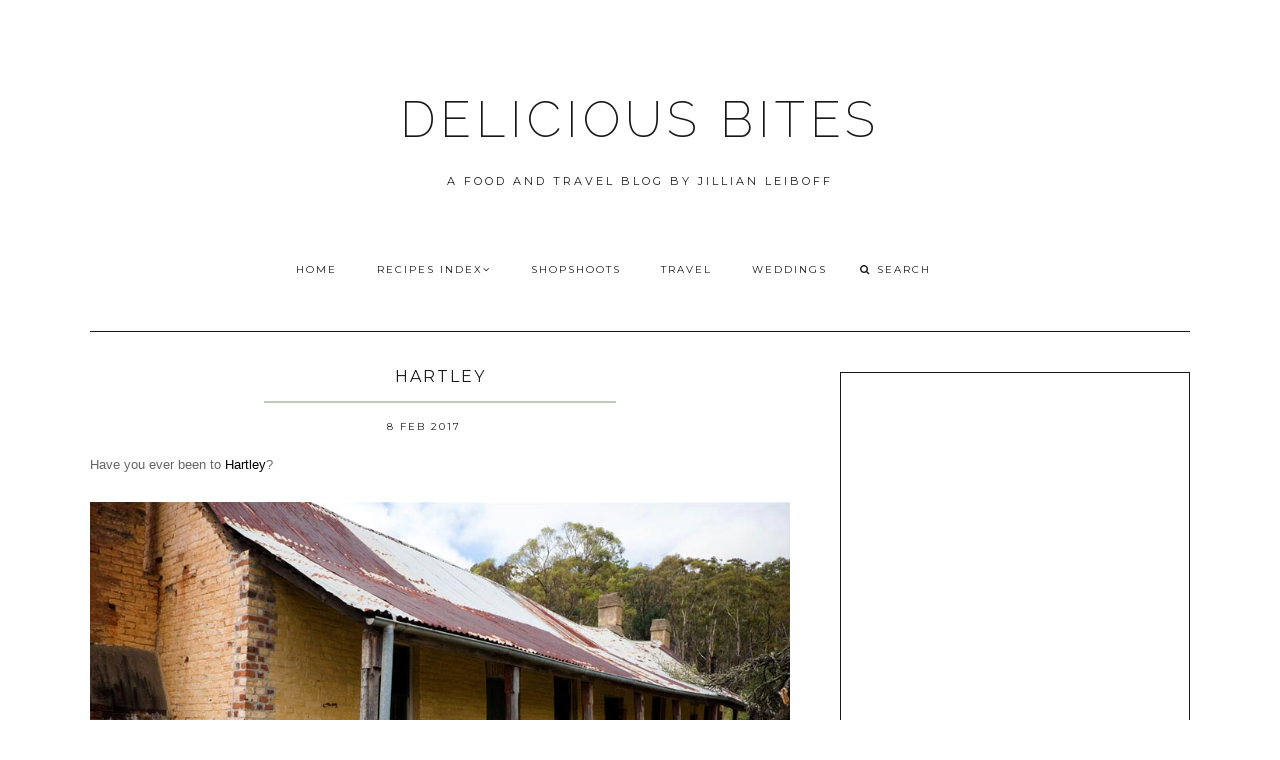

--- FILE ---
content_type: text/html; charset=UTF-8
request_url: https://www.jillianleiboff.com/2017/02/hartley.html
body_size: 32805
content:
<!DOCTYPE html>
<html class='v2 no-js' dir='ltr' lang='en' xmlns='http://www.w3.org/1999/xhtml' xmlns:b='http://www.google.com/2005/gml/b' xmlns:data='http://www.google.com/2005/gml/data' xmlns:expr='http://www.google.com/2005/gml/expr' xmlns:og='http://opengraphprotocol.org/schema/'>
<link href="//fonts.googleapis.com/css?family=Open+Sans:300,400,600%7CRaleway:200%7CMontserrat:400,700" rel="stylesheet" type="text/css">
<link href='//maxcdn.bootstrapcdn.com/font-awesome/4.5.0/css/font-awesome.min.css' rel='stylesheet'/>
<head>
<link href='https://www.blogger.com/static/v1/widgets/335934321-css_bundle_v2.css' rel='stylesheet' type='text/css'/>
<meta content='IE=edge,chrome=1' http-equiv='X-UA-Compatible'/>
<meta content='width=device-width,initial-scale=1.0,maximum-scale=1.0' name='viewport'/>
<meta content='hartley' property='og:title'/>
<meta content='DELICIOUS BITES' property='og:site_name'/>
<meta content='blog' property='og:type'/>
<meta content='http://www.jillianleiboff.com/2017/02/hartley.html' property='og:url'/>
<meta content='https://blogger.googleusercontent.com/img/b/R29vZ2xl/AVvXsEhOY0M0LqT4IJCnl9wL9ww0g7VzsCPefBnVD5EsUdQmQiwi7412RYTisFUXoXNv-m6wwdFPL96vcLEsjiGbigkOmULn7LIN8TzyQuYLI-aY0fByN6AOZa72GlZzAXnVxO6ALtw1LQ/s1600/blog-7.jpg' property='og:image'/>
<!-- == Indexación == -->
<meta content='index,follow' name='robots'/>
<!-- Título del blog -->
<meta content='hartley: DELICIOUS BITES' property='og:title'/>
<title>hartley / DELICIOUS BITES</title>
<meta content='text/html; charset=UTF-8' http-equiv='Content-Type'/>
<meta content='blogger' name='generator'/>
<link href='https://www.jillianleiboff.com/favicon.ico' rel='icon' type='image/x-icon'/>
<link href='http://www.jillianleiboff.com/2017/02/hartley.html' rel='canonical'/>
<link rel="alternate" type="application/atom+xml" title="DELICIOUS BITES - Atom" href="https://www.jillianleiboff.com/feeds/posts/default" />
<link rel="alternate" type="application/rss+xml" title="DELICIOUS BITES - RSS" href="https://www.jillianleiboff.com/feeds/posts/default?alt=rss" />
<link rel="service.post" type="application/atom+xml" title="DELICIOUS BITES - Atom" href="https://www.blogger.com/feeds/34032825/posts/default" />

<link rel="alternate" type="application/atom+xml" title="DELICIOUS BITES - Atom" href="https://www.jillianleiboff.com/feeds/6767654379143085555/comments/default" />
<!--Can't find substitution for tag [blog.ieCssRetrofitLinks]-->
<link href='https://blogger.googleusercontent.com/img/b/R29vZ2xl/AVvXsEhOY0M0LqT4IJCnl9wL9ww0g7VzsCPefBnVD5EsUdQmQiwi7412RYTisFUXoXNv-m6wwdFPL96vcLEsjiGbigkOmULn7LIN8TzyQuYLI-aY0fByN6AOZa72GlZzAXnVxO6ALtw1LQ/s1600/blog-7.jpg' rel='image_src'/>
<meta content='http://www.jillianleiboff.com/2017/02/hartley.html' property='og:url'/>
<meta content='hartley' property='og:title'/>
<meta content='Have you ever been to Hartley ?      It&#39;s a little village south of the Blue Mountains on the way to Lithgow, where time has stood still.   ...' property='og:description'/>
<meta content='https://blogger.googleusercontent.com/img/b/R29vZ2xl/AVvXsEhOY0M0LqT4IJCnl9wL9ww0g7VzsCPefBnVD5EsUdQmQiwi7412RYTisFUXoXNv-m6wwdFPL96vcLEsjiGbigkOmULn7LIN8TzyQuYLI-aY0fByN6AOZa72GlZzAXnVxO6ALtw1LQ/w1200-h630-p-k-no-nu/blog-7.jpg' property='og:image'/>
<!-- /all-head-content -->
<style type='text/css'>@font-face{font-family:'Montserrat';font-style:normal;font-weight:400;font-display:swap;src:url(//fonts.gstatic.com/s/montserrat/v31/JTUHjIg1_i6t8kCHKm4532VJOt5-QNFgpCtr6Hw0aXp-p7K4KLjztg.woff2)format('woff2');unicode-range:U+0460-052F,U+1C80-1C8A,U+20B4,U+2DE0-2DFF,U+A640-A69F,U+FE2E-FE2F;}@font-face{font-family:'Montserrat';font-style:normal;font-weight:400;font-display:swap;src:url(//fonts.gstatic.com/s/montserrat/v31/JTUHjIg1_i6t8kCHKm4532VJOt5-QNFgpCtr6Hw9aXp-p7K4KLjztg.woff2)format('woff2');unicode-range:U+0301,U+0400-045F,U+0490-0491,U+04B0-04B1,U+2116;}@font-face{font-family:'Montserrat';font-style:normal;font-weight:400;font-display:swap;src:url(//fonts.gstatic.com/s/montserrat/v31/JTUHjIg1_i6t8kCHKm4532VJOt5-QNFgpCtr6Hw2aXp-p7K4KLjztg.woff2)format('woff2');unicode-range:U+0102-0103,U+0110-0111,U+0128-0129,U+0168-0169,U+01A0-01A1,U+01AF-01B0,U+0300-0301,U+0303-0304,U+0308-0309,U+0323,U+0329,U+1EA0-1EF9,U+20AB;}@font-face{font-family:'Montserrat';font-style:normal;font-weight:400;font-display:swap;src:url(//fonts.gstatic.com/s/montserrat/v31/JTUHjIg1_i6t8kCHKm4532VJOt5-QNFgpCtr6Hw3aXp-p7K4KLjztg.woff2)format('woff2');unicode-range:U+0100-02BA,U+02BD-02C5,U+02C7-02CC,U+02CE-02D7,U+02DD-02FF,U+0304,U+0308,U+0329,U+1D00-1DBF,U+1E00-1E9F,U+1EF2-1EFF,U+2020,U+20A0-20AB,U+20AD-20C0,U+2113,U+2C60-2C7F,U+A720-A7FF;}@font-face{font-family:'Montserrat';font-style:normal;font-weight:400;font-display:swap;src:url(//fonts.gstatic.com/s/montserrat/v31/JTUHjIg1_i6t8kCHKm4532VJOt5-QNFgpCtr6Hw5aXp-p7K4KLg.woff2)format('woff2');unicode-range:U+0000-00FF,U+0131,U+0152-0153,U+02BB-02BC,U+02C6,U+02DA,U+02DC,U+0304,U+0308,U+0329,U+2000-206F,U+20AC,U+2122,U+2191,U+2193,U+2212,U+2215,U+FEFF,U+FFFD;}@font-face{font-family:'Open Sans';font-style:normal;font-weight:400;font-stretch:100%;font-display:swap;src:url(//fonts.gstatic.com/s/opensans/v44/memSYaGs126MiZpBA-UvWbX2vVnXBbObj2OVZyOOSr4dVJWUgsjZ0B4taVIUwaEQbjB_mQ.woff2)format('woff2');unicode-range:U+0460-052F,U+1C80-1C8A,U+20B4,U+2DE0-2DFF,U+A640-A69F,U+FE2E-FE2F;}@font-face{font-family:'Open Sans';font-style:normal;font-weight:400;font-stretch:100%;font-display:swap;src:url(//fonts.gstatic.com/s/opensans/v44/memSYaGs126MiZpBA-UvWbX2vVnXBbObj2OVZyOOSr4dVJWUgsjZ0B4kaVIUwaEQbjB_mQ.woff2)format('woff2');unicode-range:U+0301,U+0400-045F,U+0490-0491,U+04B0-04B1,U+2116;}@font-face{font-family:'Open Sans';font-style:normal;font-weight:400;font-stretch:100%;font-display:swap;src:url(//fonts.gstatic.com/s/opensans/v44/memSYaGs126MiZpBA-UvWbX2vVnXBbObj2OVZyOOSr4dVJWUgsjZ0B4saVIUwaEQbjB_mQ.woff2)format('woff2');unicode-range:U+1F00-1FFF;}@font-face{font-family:'Open Sans';font-style:normal;font-weight:400;font-stretch:100%;font-display:swap;src:url(//fonts.gstatic.com/s/opensans/v44/memSYaGs126MiZpBA-UvWbX2vVnXBbObj2OVZyOOSr4dVJWUgsjZ0B4jaVIUwaEQbjB_mQ.woff2)format('woff2');unicode-range:U+0370-0377,U+037A-037F,U+0384-038A,U+038C,U+038E-03A1,U+03A3-03FF;}@font-face{font-family:'Open Sans';font-style:normal;font-weight:400;font-stretch:100%;font-display:swap;src:url(//fonts.gstatic.com/s/opensans/v44/memSYaGs126MiZpBA-UvWbX2vVnXBbObj2OVZyOOSr4dVJWUgsjZ0B4iaVIUwaEQbjB_mQ.woff2)format('woff2');unicode-range:U+0307-0308,U+0590-05FF,U+200C-2010,U+20AA,U+25CC,U+FB1D-FB4F;}@font-face{font-family:'Open Sans';font-style:normal;font-weight:400;font-stretch:100%;font-display:swap;src:url(//fonts.gstatic.com/s/opensans/v44/memSYaGs126MiZpBA-UvWbX2vVnXBbObj2OVZyOOSr4dVJWUgsjZ0B5caVIUwaEQbjB_mQ.woff2)format('woff2');unicode-range:U+0302-0303,U+0305,U+0307-0308,U+0310,U+0312,U+0315,U+031A,U+0326-0327,U+032C,U+032F-0330,U+0332-0333,U+0338,U+033A,U+0346,U+034D,U+0391-03A1,U+03A3-03A9,U+03B1-03C9,U+03D1,U+03D5-03D6,U+03F0-03F1,U+03F4-03F5,U+2016-2017,U+2034-2038,U+203C,U+2040,U+2043,U+2047,U+2050,U+2057,U+205F,U+2070-2071,U+2074-208E,U+2090-209C,U+20D0-20DC,U+20E1,U+20E5-20EF,U+2100-2112,U+2114-2115,U+2117-2121,U+2123-214F,U+2190,U+2192,U+2194-21AE,U+21B0-21E5,U+21F1-21F2,U+21F4-2211,U+2213-2214,U+2216-22FF,U+2308-230B,U+2310,U+2319,U+231C-2321,U+2336-237A,U+237C,U+2395,U+239B-23B7,U+23D0,U+23DC-23E1,U+2474-2475,U+25AF,U+25B3,U+25B7,U+25BD,U+25C1,U+25CA,U+25CC,U+25FB,U+266D-266F,U+27C0-27FF,U+2900-2AFF,U+2B0E-2B11,U+2B30-2B4C,U+2BFE,U+3030,U+FF5B,U+FF5D,U+1D400-1D7FF,U+1EE00-1EEFF;}@font-face{font-family:'Open Sans';font-style:normal;font-weight:400;font-stretch:100%;font-display:swap;src:url(//fonts.gstatic.com/s/opensans/v44/memSYaGs126MiZpBA-UvWbX2vVnXBbObj2OVZyOOSr4dVJWUgsjZ0B5OaVIUwaEQbjB_mQ.woff2)format('woff2');unicode-range:U+0001-000C,U+000E-001F,U+007F-009F,U+20DD-20E0,U+20E2-20E4,U+2150-218F,U+2190,U+2192,U+2194-2199,U+21AF,U+21E6-21F0,U+21F3,U+2218-2219,U+2299,U+22C4-22C6,U+2300-243F,U+2440-244A,U+2460-24FF,U+25A0-27BF,U+2800-28FF,U+2921-2922,U+2981,U+29BF,U+29EB,U+2B00-2BFF,U+4DC0-4DFF,U+FFF9-FFFB,U+10140-1018E,U+10190-1019C,U+101A0,U+101D0-101FD,U+102E0-102FB,U+10E60-10E7E,U+1D2C0-1D2D3,U+1D2E0-1D37F,U+1F000-1F0FF,U+1F100-1F1AD,U+1F1E6-1F1FF,U+1F30D-1F30F,U+1F315,U+1F31C,U+1F31E,U+1F320-1F32C,U+1F336,U+1F378,U+1F37D,U+1F382,U+1F393-1F39F,U+1F3A7-1F3A8,U+1F3AC-1F3AF,U+1F3C2,U+1F3C4-1F3C6,U+1F3CA-1F3CE,U+1F3D4-1F3E0,U+1F3ED,U+1F3F1-1F3F3,U+1F3F5-1F3F7,U+1F408,U+1F415,U+1F41F,U+1F426,U+1F43F,U+1F441-1F442,U+1F444,U+1F446-1F449,U+1F44C-1F44E,U+1F453,U+1F46A,U+1F47D,U+1F4A3,U+1F4B0,U+1F4B3,U+1F4B9,U+1F4BB,U+1F4BF,U+1F4C8-1F4CB,U+1F4D6,U+1F4DA,U+1F4DF,U+1F4E3-1F4E6,U+1F4EA-1F4ED,U+1F4F7,U+1F4F9-1F4FB,U+1F4FD-1F4FE,U+1F503,U+1F507-1F50B,U+1F50D,U+1F512-1F513,U+1F53E-1F54A,U+1F54F-1F5FA,U+1F610,U+1F650-1F67F,U+1F687,U+1F68D,U+1F691,U+1F694,U+1F698,U+1F6AD,U+1F6B2,U+1F6B9-1F6BA,U+1F6BC,U+1F6C6-1F6CF,U+1F6D3-1F6D7,U+1F6E0-1F6EA,U+1F6F0-1F6F3,U+1F6F7-1F6FC,U+1F700-1F7FF,U+1F800-1F80B,U+1F810-1F847,U+1F850-1F859,U+1F860-1F887,U+1F890-1F8AD,U+1F8B0-1F8BB,U+1F8C0-1F8C1,U+1F900-1F90B,U+1F93B,U+1F946,U+1F984,U+1F996,U+1F9E9,U+1FA00-1FA6F,U+1FA70-1FA7C,U+1FA80-1FA89,U+1FA8F-1FAC6,U+1FACE-1FADC,U+1FADF-1FAE9,U+1FAF0-1FAF8,U+1FB00-1FBFF;}@font-face{font-family:'Open Sans';font-style:normal;font-weight:400;font-stretch:100%;font-display:swap;src:url(//fonts.gstatic.com/s/opensans/v44/memSYaGs126MiZpBA-UvWbX2vVnXBbObj2OVZyOOSr4dVJWUgsjZ0B4vaVIUwaEQbjB_mQ.woff2)format('woff2');unicode-range:U+0102-0103,U+0110-0111,U+0128-0129,U+0168-0169,U+01A0-01A1,U+01AF-01B0,U+0300-0301,U+0303-0304,U+0308-0309,U+0323,U+0329,U+1EA0-1EF9,U+20AB;}@font-face{font-family:'Open Sans';font-style:normal;font-weight:400;font-stretch:100%;font-display:swap;src:url(//fonts.gstatic.com/s/opensans/v44/memSYaGs126MiZpBA-UvWbX2vVnXBbObj2OVZyOOSr4dVJWUgsjZ0B4uaVIUwaEQbjB_mQ.woff2)format('woff2');unicode-range:U+0100-02BA,U+02BD-02C5,U+02C7-02CC,U+02CE-02D7,U+02DD-02FF,U+0304,U+0308,U+0329,U+1D00-1DBF,U+1E00-1E9F,U+1EF2-1EFF,U+2020,U+20A0-20AB,U+20AD-20C0,U+2113,U+2C60-2C7F,U+A720-A7FF;}@font-face{font-family:'Open Sans';font-style:normal;font-weight:400;font-stretch:100%;font-display:swap;src:url(//fonts.gstatic.com/s/opensans/v44/memSYaGs126MiZpBA-UvWbX2vVnXBbObj2OVZyOOSr4dVJWUgsjZ0B4gaVIUwaEQbjA.woff2)format('woff2');unicode-range:U+0000-00FF,U+0131,U+0152-0153,U+02BB-02BC,U+02C6,U+02DA,U+02DC,U+0304,U+0308,U+0329,U+2000-206F,U+20AC,U+2122,U+2191,U+2193,U+2212,U+2215,U+FEFF,U+FFFD;}</style>
<style id='page-skin-1' type='text/css'><!--
/*
-----------------------------------------------
Blogger Template
Name:     Asterism
Designer: Maira Gallardo
URL:      www.mairagall.com
Version:  2.0
----------------------------------------------- */
/* Variable definitions
====================
<Variable name="keycolor" description="Main Color" type="color" default="#ffffff"/>
<Group description="Blog Title" selector=".header h1">
<Variable name="header.font" description="Font" type="font" default="200 50px Raleway, sans-serif"/>
<Variable name="header.text.color" description="Title Color" type="color" default="#1a1a1a" />
</Group>
<Group description="Blog Description" selector=".header .description">
<Variable name="description.text.color" description="Description Color" type="color" default="#1a1a1a" />
<Variable name="description.font" description="Font" type="font" default="normal normal 11px Montserrat, sans-serif"/>
</Group>
<Group description="Page Text" selector="body">
<Variable name="body.font" description="Font" type="font" default="normal normal 13px Open Sans, sans-serif"/>
<Variable name="body.text.color" description="Text Color" type="color" default="#1a1a1a"/>
</Group>
<Group description="Menu" selector=".tabs-inner .widget li a">
<Variable name="tabs.font" description="Font" type="font" default="normal normal 10px Montserrat, sans-serif"/>
<Variable name="tabs.text.color" description="Text Color" type="color" default="#1a1a1a"/>
<Variable name="tabs.hover.color" description="Hover Color" type="color" default="#f5f5f5"/>
<Variable name="sticky.color" description="Sticky Menu Background" type="color" default="#1a1a1a"/>
<Variable name="sticky.text.color" description="Sticky Text" type="color" default="#ffffff"/>
</Group>
<Group description="Accents" selector=".content-inner">
<Variable name="accent" description="Accent Color" type="color" default="#becdba"/>
<Variable name="social.color" description="Social Icons Color" type="color" default="#1a1a1a"/>
<Variable name="border.color" description="Borders Color" type="color" default="#1a1a1a"/>
</Group>
<Group description="Links" selector=".main-outer">
<Variable name="link.color" description="Link Color" type="color" default="#becdba"/>
<Variable name="link.visited.color" description="Visited Color" type="color" default="#1a1a1a"/>
<Variable name="link.hover.color" description="Hover Color" type="color" default="#f5f5f5"/>
</Group>
<Group description="Post Title" selector="h3.post-title">
<Variable name="post.title.font" description="Font" type="font" default="normal 16px Montserrat, sans-serif"/>
<Variable name="post.title.color" description="Post title color" type="color" default="#1a1a1a"/>
</Group>
<Group description="Gadgets" selector="h2">
<Variable name="widget.title.font" description="Title Font" type="font" default="normal normal 16px Montserrat, sans-serif"/>
<Variable name="widget.title.text.color" description="Title Color" type="color" default="#1a1a1a"/>
</Group>
<Variable name="startSide" description="Side where text starts in blog language" type="automatic" default="left"/>
<Variable name="endSide" description="Side where text ends in blog language" type="automatic" default="right"/>
*/
------------------------------------------------------*/
/*------------------------------------------------
RESET CSS
----------------------------------------------- */
html,body,div,span,applet,object,iframe,h1,h2,h3,h4,h5,h6,p,blockquote,pre,a,abbr,acronym,address,big,cite,code,del,dfn,em,font,img,ins,kbd,q,s,samp,small,strike,strong,sub,sup,tt,var,b,u,i,center,dl,dt,dd,ul,li,fieldset,form,label,legend,table,caption,tbody,tfoot,thead,tr,th,td {
margin: 0;
padding: 0;
border: 0;
outline: 0;
font-size: 100%;
vertical-align: baseline;
background: transparent;
}
body {
line-height: 1;
}
blockquote,q {
quotes: none;
}
blockquote:before,blockquote:after,q:before,q:after {
content: '';
content: none;
}
/* remember to define focus styles! */
:focus {
outline: 0;
}
/* remember to highlight inserts somehow! */
ins {
text-decoration: none;
}
del {
text-decoration: line-through;
}
/* tables still need 'cellspacing="0"' in the markup */
table {
border-collapse: collapse;
border-spacing: 0;
}
/*-----------------------------------------------
GENERAL
----------------------------------------------- */
#navbar,#Attribution1,.post-icons,.post-author.vcard,.post-timestamp,.feed-links,.ContactForm {
display: none;
}
body {
font: normal normal 13px Open Sans, sans-serif;
color: #1a1a1a;
background: #ffffff;
text-align: justify;
overflow-x: hidden;
}
html body {
width: 100%;
}
.outer-wrapper {
margin: 0 auto;
}
.content-wrapper {
margin: 0 auto;
padding-top: 40px;
}
.column-center-outer,.column-right-outer {
-webkit-box-sizing: border-box;
-moz-box-sizing: border-box;
box-sizing: border-box;
}
.column-center-outer {
width: 63.637%;
float: left;
}
.column-right-outer {
width: 31.8%;
float: right;
}
a:link {
text-decoration: none;
color: #becdba;
transition: all .3s ease-out;
-o-transition: all .3s ease-out;
-moz-transition: all .3s ease-out;
-webkit-transition: all .3s ease-out;
}
a:visited {
text-decoration: none;
color: #1a1a1a;
}
a:hover {
text-decoration: none;
color: #f5f5f5;
transition: all .3s ease-out;
-o-transition: all .3s ease-out;
-moz-transition: all .3s ease-out;
-webkit-transition: all .3s ease-out;
}
::-moz-placeholder {
color: #1a1a1a;
opacity: 1;
}
::-webkit-input-placeholder {
color: #1a1a1a;
}
[placeholder]:focus::-webkit-input-placeholder {
transition: opacity .5s .5s ease;
opacity: 0;
}
[placeholder]:focus::-moz-placeholder {
transition: opacity .5s .5s ease;
opacity: 0;
}
input:-webkit-autofill {
-webkit-box-shadow: 0 0 0 1000px #fff inset;
}
input::-moz-placeholder {
opacity: 1;
}
iframe {
max-width: 100%;
}
/*---------------------------------------------
HEADER
----------------------------------------------- */
.header-wrapper {
max-width: 1100px;
width: 100%;
margin: 0 auto;
padding: 40px 0;
}
.header.section {
padding: 50px 0 20px;
margin: 0 auto;
}
.Header h1 {
font: 200 50px Raleway, sans-serif;
color: #1a1a1a;
text-align: center;
letter-spacing: 5px;
}
.Header h1 a {
color: #1a1a1a;
}
#Header1_headerimg {
margin: 0 auto;
max-width: 100%;
height: auto;
}
.Header .description {
color: #1a1a1a;
font: normal normal 11px Montserrat, sans-serif;
margin: 25px 0 0;
text-align: center;
letter-spacing: 3px;
}
.header-inner .Header .titlewrapper {
padding: 0;
}
header .widget {
margin: 0;
}
/*---------------------------------------------
MAIN MENU
----------------------------------------------- */
.nav {
max-width: 1100px;
text-align: center;
margin: 0 auto;
}
.nav .widget {
margin: 0;
}
.buscador {
display: inline-block;
text-align: left;
width: 14%;
}
@-moz-document url-prefix() {
.buscador{
position: relative;
top: 3px;
}
}
#mobile-menu {
display: none;
}
.menu-display {
display: block !important;
}
.main-menu {
background: #ffffff;
}
.main-menu > ul {
margin: 0 auto !important;
max-width: 1100px;
}
.main-menu > ul > li {
float: none;
display: inline-block;
position: relative;
list-style: none;
padding: 0 !important;
}
.main-menu> ul > li > a {
padding: 15px 20px;
display: inline-block;
font: normal normal 10px Montserrat, sans-serif;
color: #1a1a1a;
text-transform: uppercase;
letter-spacing: 2px;
}
.main-menu > li > a:hover {
color: #f5f5f5;
}
.main-menu > ul > li:hover > ul {
display: block;
top: 43px;
left: -1px;
background: #ffffff;
transition: all .3s ease-out;
-o-transition: all .3s ease-out;
-moz-transition: all .3s ease-out;
-webkit-transition: all .3s ease-out;
}
.main-menu ul > li > ul {
display: none;
position: absolute;
left: 0;
top: 100%;
z-index: 9999;
min-width: 135px;
text-transform: uppercase;
transition: all .3s ease-out;
-o-transition: all .3s ease-out;
-moz-transition: all .3s ease-out;
-webkit-transition: all .3s ease-out;
}
.main-menu li ul li a {
height: inherit;
float: inherit;
text-align: left;
display: block;
margin: 0 !important;
padding: 10px 20px;
z-index: 9999;
font: normal normal 10px Montserrat, sans-serif;
color: #1a1a1a;
letter-spacing: 2px;
}
.main-menu li ul li a:hover {
color: #f5f5f5;
}
#sticky-wrapper.sticky-wrapper.is-sticky .nav {
background: #1a1a1a;
z-index: 9999;
max-width: 100%;
padding: 0 0 5px;
color: #ffffff;
}
#sticky-wrapper.sticky-wrapper.is-sticky .nav ul ul::-webkit-scrollbar {
width: 5%;
}
#sticky-wrapper.sticky-wrapper.is-sticky .nav ul ul::-webkit-scrollbar-thumb {
width: 5%;
background-color: #becdba;
}
#sticky-wrapper.sticky-wrapper.is-sticky .nav .main-menu,
#sticky-wrapper.sticky-wrapper.is-sticky .nav .main-menu > ul > li:hover > ul {
background: #1a1a1a;
}
#sticky-wrapper.sticky-wrapper.is-sticky .nav .main-menu ul li a {
color: #ffffff;
}
/*-----------------------------------------------
SEARCH BOX
----------------------------------------------- */
.search-form {
background: transparent;
}
#searchform fieldset {
background: transparent;
border: none;
transition: all .6s ease-out;
-o-transition: all .6s ease-out;
-moz-transition: all .6s ease-out;
-webkit-transition: all .6s ease-out;
padding: 0 0 0 10px;
margin: 0;
}
#searchform fieldset:hover {
border: none;
opacity: 1;
}
#search {
background: transparent;
border: 0;
margin: 0;
padding: 0 0 0 5px;
font: normal normal 10px Montserrat, sans-serif;
}
.search-form input {
color: #1a1a1a;
}
.search-form fieldset:before {
content: "\f002";
font-family: FontAwesome;
color: #1a1a1a;
font-size: 10px;
}
.search-form input::-webkit-input-placeholder {
color: #1a1a1a;
letter-spacing: 2px;
font: normal normal 10px Montserrat, sans-serif;
}
.search-form input:-moz-placeholder {
color: #1a1a1a;
letter-spacing: 2px;
font: normal normal 10px Montserrat, sans-serif;
}
.search-form input::-moz-placeholder {
color: #1a1a1a;
letter-spacing: 2px;
font: normal normal 10px Montserrat, sans-serif;
}
.search-form input:-ms-input-placeholder {
color: #1a1a1a;
letter-spacing: 2px;
font: normal normal 10px Montserrat, sans-serif;
}
#sticky-wrapper.sticky-wrapper.is-sticky .nav .search-form input {
color: #ffffff;
}
#sticky-wrapper.sticky-wrapper.is-sticky .nav::-moz-placeholder {
color: #ffffff;
}
#sticky-wrapper.sticky-wrapper.is-sticky .nav::-webkit-input-placeholder {
color: #ffffff;
}
#sticky-wrapper.sticky-wrapper.is-sticky .nav .search-form fieldset:before {
color: #ffffff;
}
#sticky-wrapper.sticky-wrapper.is-sticky .buscador .search-form input::-webkit-input-placeholder {
color: #ffffff;
}
#sticky-wrapper.sticky-wrapper.is-sticky .buscador .search-form input:-moz-placeholder {
color: #ffffff;
}
#sticky-wrapper.sticky-wrapper.is-sticky .buscador .search-form input::-moz-placeholder {
color: #ffffff;
}
#sticky-wrapper.sticky-wrapper.is-sticky .buscador .search-form input:-ms-input-placeholder {
color: #ffffff;
}
/*-----------------------------------------------
SLIDER
------------------------------------------------*/
.cycle-slideshow {
width: 100%;
height: 475px;
max-height: 475px;
display: block;
text-align: center;
z-index: 0;
overflow: hidden;
margin: 0 0 40px;
}
.cycle-slideshow ul {
width: 100%;
height: 100%;
height: 100vh;
padding: 0;
}
.cycle-slideshow li {
width: 100%;
height: 100%;
margin: 0;
padding: 0;
}
.cycle-prev,.cycle-next {
position: absolute;
top: 0;
width: 11%;
opacity: 1;
filter: alpha(opacity=100);
z-index: 800;
height: 100%;
cursor: pointer;
}
.cycle-prev {
left: 0;
background: url([data-uri]) 50% 50% no-repeat;
}
.cycle-next {
right: 0;
background: url([data-uri]) 50% 50% no-repeat;
}
.slide-inside {
display: table;
vertical-align: middle;
height: 100%;
padding: 0;
width: 100%;
background: transparent;
transition: all .25s ease-out;
-o-transition: all .25s ease-out;
-moz-transition: all .25s ease-out;
-webkit-transition: all .25s ease-out;
}
.slide-inside:hover {
background: rgba(255,255,255,0.1);
}
.slide-title,.slide-title a:hover {
display: table-cell;
vertical-align: middle;
}
.slide-h2 {
text-transform: uppercase;
display: block;
font: normal normal 16px Montserrat, sans-serif;
color: #1a1a1a;
letter-spacing: 1px;
margin-bottom: 15px;
z-index: 9;
}
.slide-image {
background-size: cover !important;
height: 100%;
width: 100%;
}
.slide-container {
display: block;
padding: 0;
color: #1a1a1a;
letter-spacing: 0;
width: 40%;
margin: 0 auto;
padding: 25px;
background: rgba(255,255,255,.7);
}
#slide-more {
text-transform: uppercase;
font: normal normal 10px Montserrat, sans-serif;
background: #becdba;
color: #1a1a1a;
letter-spacing: 2px;
padding: 10px 0;
margin: 25px auto 10px;
display: block;
max-width: 35%;
border: 1px solid #becdba;
transition: all .3s ease-out;
-o-transition: all .3s ease-out;
-moz-transition: all .3s ease-out;
-webkit-transition: all .3s ease-out;
}
#slide-more:hover {
background: transparent;
color: #becdba;
}
/*---------------------------------------------
HEADINGS
----------------------------------------------- */
h2 {
margin: 0 0 10px;
font: normal normal 16px Montserrat, sans-serif;
color: #1a1a1a;
text-align: center;
text-transform: uppercase;
letter-spacing: 2px;
}
h3,h4 {
font: normal normal 16px Montserrat, sans-serif;
color: #becdba;
letter-spacing: 2px;
}
h3 {
font-size: 14px;
}
h4 {
font-size: 12px;
}
hr {
border: 1px solid #becdba;
width: 50%;
}
.sidebar hr {
width: 30%;
}
/* -----------------------------------------------
POST META
----------------------------------------------- */
.post-meta {
text-align: center;
}
.post-meta ul {
padding: 0 !important;
}
.post-meta ul li {
display: inline-block;
padding: 0 15px;
}
h2.date-header {
margin: 10px 0;
font: normal normal 10px Montserrat, sans-serif;
display: block !important;
letter-spacing: 2px;
}
.location {
margin: 10px auto;
}
.post-location {
font: normal normal 10px Montserrat, sans-serif;
text-transform: uppercase;
letter-spacing: 2px;
}
.post-location a {
color: #becdba;
}
/*------------------------------------------------------
ENTRIES
------------------------------------------------------*/
.Blog {
border-top: 1px solid #1a1a1a;
}
.main-wrapper {
max-width: 1100px;
margin: 0 auto;
border-top: 1px solid #1a1a1a;
padding-top: 40px;
}
.main h2 {
display: none;
}
.main.section,.main .widget {
margin: 0;
}
.post {
margin: 0 0 30px;
padding: 0 0 25px;
border-bottom: 1px solid #1a1a1a;
}
h3.post-title,.comments h4 {
margin-bottom: 15px;
font: normal normal 16px Montserrat, sans-serif;
text-transform: uppercase;
letter-spacing: 2px;
text-align: center;
color: #1a1a1a;
border-bottom: 2px solid #becdba;
}
h3.post-title a {
color: #1a1a1a;
}
.post-labels {
display: none;
}
.post-body {
font-size: 100%;
line-height: 1.9;
position: relative;
margin-top: 25px;
}
.post-body img {
width: 100%;
height: auto;
}
.post-body blockquote {
margin: 20px 0;
line-height: 1.8em;
font-size: 14px;
font-style: italic;
border-top: 1px solid #1a1a1a;
border-bottom: 1px solid #1a1a1a;
padding: 30px;
}
.post-body blockquote:before {
content: '\f10d';
font-family: FontAwesome;
color: #becdba;
padding-right: 15px;
font-size: 20px;
}
.jump-link {
margin: 25px auto 0;
text-align: left;
cursor: pointer;
}
.jump-link a {
background: #1a1a1a;
border: 1px solid #1a1a1a;
padding: 10px 15px;
font: normal normal 10px Montserrat, sans-serif;
text-transform: uppercase;
color: #becdba;
letter-spacing: 2px;
}
.jump-link a:hover {
background: transparent;
color: #1a1a1a;
}
.print a {
display:block;
background: #1a1a1a;
padding: 10px 25px;
margin: 30px auto;
text-align: center;
letter-spacing: 2px;
color: #becdba;
font: normal normal 16px Montserrat, sans-serif
}
.print a:hover {
color: #1a1a1a;
background:#becdba;
}
/*RELATED POSTS
----------------------------------------------- */
.related-posts {
text-align: center;
width: 100%;
margin: 40px auto;
padding: 15px 0 0;
border-top: 1px solid #1a1a1a;
}
.related-posts h5 {
background: #ffffff;
font: normal normal 16px Montserrat, sans-serif;
letter-spacing: 2px;
text-transform: uppercase;
position: relative;
top: -25px;
width: 50%;
margin: 0 auto;
}
.related-posts ul li {
list-style: none;
margin: 0 17px 0 0;
display: inline-block;
text-align: center;
padding: 0;
width: 31.623931623932%;
vertical-align: top;
}
.related-posts ul li:last-child {
margin: 0;
}
.related-posts ul li img {
margin-bottom: 10px;
width: 100%;
height: auto !important;
}
.related-posts ul li img:hover {
opacity: .7;
}
.related-posts ul li a {
text-align: center;
font: normal normal 10px Montserrat, sans-serif;
color: #1a1a1a;
text-transform: uppercase;
letter-spacing: 1px;
width: 90%;
}
/*POST FOOTER
----------------------------------------------- */
.post-footer {
margin: 40px 0 0;
font: normal normal 10px Montserrat, sans-serif;
line-height: 1.8;
letter-spacing: 2px;
text-transform: uppercase;
}
.post-share-buttons.goog-inline-block {
margin: 0 auto;
padding-top: 30px;
text-align: center;
width: 100%;
border-top: 1px solid #1a1a1a;
}
.share-title {
text-transform: uppercase;
font: normal normal 16px Montserrat, sans-serif;
}
.share {
position: relative;
top: -40px;
background: #ffffff;
max-width: 40%;
margin: 0 auto;
}
.share li {
display: inline-block;
padding: 0 10px !important;
}
.share .fa {
font-size: 13px;
color: #1a1a1a;
}
.share .fa:hover {
color: #becdba;
}
/*-----------------------------------------------
COMMENTS
----------------------------------------------- */
.comments .comments-content .icon.blog-author {
background-repeat: no-repeat;
}
.comment-header {
padding-bottom: 20px;
margin-top: 40px;
font: normal normal 10px Montserrat, sans-serif;
text-transform: uppercase;
letter-spacing: 2px;
}
.comments .comments-content .user a {
font-weight: 400;
color: #becdba;
font-size: 13px;
}
.comment-content {
font: normal normal 13px Open Sans, sans-serif;
line-height: 1.8em;
color: #1a1a1a;
padding-bottom: 15px;
}
.comment-actions {
font: normal normal 10px Montserrat, sans-serif;
letter-spacing: 3px;
font-size: 80%;
text-transform: uppercase;
text-align: right;
float: right;
}
.comment-actions a:link {
color: #becdba;
}
.comment-actions a:hover {
color: #f5f5f5;
}
li.comment {
border-bottom: 1px solid #1a1a1a;
padding-bottom: 25px !important;
}
.avatar-image-container {
border: none;
padding: 0;
}
.thread-toggle {
font: normal normal 10px Montserrat, sans-serif;
letter-spacing: 2px;
font-size: 80%;
text-transform: uppercase;
}
.continue {
display: inline-block;
font: normal normal 10px Montserrat, sans-serif;
letter-spacing: 2px;
font-size: 80%;
text-transform: uppercase;
padding: 2px;
}
/*-----------------------------------------------
RECIPE INDEX
----------------------------------------------- */
ul.recipe-index {
clear: both;
}
ul.recipe-index li.recipe-item:before {
content: "";
display: none;
}
ul.recipe-index li.recipe-item {
display: inline-block;
vertical-align: top;
margin: 0 8px 15px !important;
width: 22%;
list-style: none;
}
ul.recipe-index li.recipe-item a:hover {
opacity: .7;
}
ul.recipe-index li.recipe-item .ptitle {
display: block;
clear: left;
font-size: 11px;
line-height: 1.9;
text-align: center;
color: #1a1a1a;
padding: 5px 0;
word-wrap: break-word;
overflow: hidden;
text-transform: uppercase;
letter-spacing: 1px;
}
ul.recipe-index a img {
float: left;
margin-left: 0;
width: 100%;
}
/*-----------------------------------------------
SIDEBAR
----------------------------------------------- */
#sidebar-right-1.sidebar.section {
width: 100%;
margin: 0 auto;
}
.sidebar .widget {
border: 1px solid #1a1a1a;
padding: 30px;
text-align: center;
}
.sidebar img {
max-width: 100%;
height: auto;
}
.widget {
margin: 30px 0;
}
.widget ul {
list-style: none;
margin: 0;
padding: 0;
}
.widget li {
margin: 0;
padding: 0 0 .25em;
text-indent: 0;
line-height: 1.5em;
}
.widget .popular-posts ul {
list-style: none;
}
/*-----------------------------------------------
PROFILE
----------------------------------------------- */
.Text img {
width: 100%;
height: auto;
}
/*-----------------------------------------------
SOCIAL
----------------------------------------------- */
.sidebar .LinkList ul {
overflow: hidden;
line-height: 0;
text-align: center;
}
.sidebar .LinkList ul li {
display: inline-block;
}
.sidebar .LinkList ul li a {
font-size: 13px;
cursor: pointer;
padding: 0 15px;
line-height: 1.8;
text-align: center;
color: #1a1a1a;
}
.sidebar .LinkList ul li a:hover {
color: #f5f5f5;
}
/* INSTAFEED
------------------------------------ */
#instafeed {
width: 100%;
display: block;
margin: 0;
padding: 0;
line-height: 0;
text-align: center;
}
#instafeed a {
padding: 0;
margin: 0;
display: inline-block;
line-height: 0;
position: relative;
}
#instafeed .insta-likes {
position: absolute;
width: 100%;
height: 100%;
left: 0;
right: 0;
bottom: 0;
opacity: 0;
letter-spacing: 1px;
background: rgba(0,0,0,0.7);
font: normal normal 10px Montserrat, sans-serif;
color: #ffffff;
line-height: 1.7 !important;
-webkit-font-smoothing: antialiased;
-webkit-transition: opacity 800ms ease;
-moz-transition: opacity 800ms ease;
-o-transition: opacity 800ms ease;
-ms-transition: opacity 800ms ease;
transition: opacity 800ms ease;
}
#instafeed .insta-likes:hover {
opacity: 1;
}
#instafeed li {
width: 30.7%;
display: inline-block;
line-height: 0;
margin: 0 2.5641025641026% 2.5641025641026% 0;
padding: 0;
}
#instafeed li:nth-child(3n) {
margin: 0 0 2.5641025641026%;
}
#instafeed li img {
width: 100% !important;
}
/*-----------------------------------------------
NEWSLETTER
----------------------------------------------- */
.mc-field-group {
width: 100%;
}
#mc-embedded-subscribe-form table {
width: 100%;
}
.indicates-required,#mc_embed_signup_scroll h2 {
display: none;
}
label {
text-transform: uppercase;
font: normal normal 10px Montserrat, sans-serif;
letter-spacing: 2px;
}
input#mce-EMAIL,input#mce-FNAME,input#mce-LNAME {
margin-bottom: 10px;
font: normal normal 10px Montserrat, sans-serif;
text-transform: uppercase;
letter-spacing: 2px;
padding: 0 0 8px;
border-top: none;
border-left: none;
border-right: none;
border-bottom: 2px solid #becdba;
width: 100%;
}
input#mc-embedded-subscribe.button {
background: #becdba;
border: 1px solid #becdba;
color: #1a1a1a;
text-transform: uppercase;
font: normal normal 10px Montserrat, sans-serif;
letter-spacing: 2px;
cursor: pointer;
width: 100%;
padding: 8px;
margin: 9px 0 0;
text-align: center;
transition: all .3s ease-out;
-o-transition: all .3s ease-out;
-moz-transition: all .3s ease-out;
-webkit-transition: all .3s ease-out;
}
input#mc-embedded-subscribe.button:hover {
color: #becdba;
background: transparent;
}
/*-----------------------------------------------
SUBSCRIPTION
----------------------------------------------- */
.FollowByEmail .follow-by-email-inner {
border-bottom: 2px solid #becdba;
}
.FollowByEmail .follow-by-email-inner .follow-by-email-address {
text-align: left;
width: 90%;
background: transparent;
padding: 10px 0;
color: #1a1a1a;
border: none;
font: normal normal 10px Montserrat, sans-serif;
text-transform: uppercase;
margin-left: 0;
letter-spacing: 2px;
}
.FollowByEmail .follow-by-email-inner .follow-by-email-submit {
background: transparent;
width: 10%;
margin: 0;
padding: 0;
color: #becdba;
font-size: 15px;
font-family: FontAwesome;
}
.follow-by-email-submit:focus {
outline: none;
border: none;
}
/*-----------------------------------------------
POPULAR POSTS
------------------------------------------------*/
.PopularPosts .widget-content ul {
width: 100%;
}
.PopularPosts .widget-content ul li {
padding: 0 !important;
display: block;
margin-bottom: 25px;
}
.PopularPosts img {
padding: 0;
width: 100%;
height: auto;
}
.PopularPosts .item-thumbnail {
margin: 0;
}
.PopularPosts .item-title a {
position: relative;
font: normal normal 10px Montserrat, sans-serif;
color: #1a1a1a;
font-size: 11px;
letter-spacing: 2px;
text-transform: uppercase;
}
.PopularPosts .item-thumbnail img:hover {
opacity: .7;
filter: alpha(opacity=70);
}
.PopularPosts .widget-content ul li a {
padding: 0;
margin-bottom: 0;
background: transparent;
}
.PopularPosts .item-title {
text-align: center;
}
.PopularPosts .item-snippet {
display: none;
}
.widget .widget-item-control a img {
width: 18px;
height: 18px;
}
/*-----------------------------------------------
ARCHIVES
----------------------------------------------- */
.BlogArchive {
color: #1a1a1a;
padding: 15px 30px !important;
}
.archive-title h2 {
cursor: pointer;
text-align: left !important;
margin-bottom: 0 !important;
padding: 10px 20px !important;
border: none;
}
.BlogArchive .archive-title h2::after {
content: '\f107';
font-family: FontAwesome;
position: absolute;
right: 20px;
top: 10px;
font-size: 20px;
text-align: right;
}
.BlogArchive.collapse .archive-title h2::after {
content: '\f106';
font-family: FontAwesome;
}
.archive .widget-content {
padding: 0 20px 20px !important;
}
.BlogArchive hr {
display: none;
}
.archive ul li {
width: 100%;
font: normal normal 10px Montserrat, sans-serif;
text-transform: uppercase;
letter-spacing: 2px;
padding: 15px 5px;
text-align: left !important;
margin: 5px 0 !important;
}
/*-----------------------------------------------
CONTACT FORM
---------------------------------------------- */
.contact-form-name,.contact-form-email,.contact-form-email-message {
max-width: 98.1%;
border-top: none;
border-left: none;
border-right: none;
border-bottom: 2px solid #becdba;
padding: 10px 0 10px 10px;
color: #1a1a1a;
letter-spacing: 1px;
box-sizing: content-box;
font: normal normal 10px Montserrat, sans-serif;
outline: none;
}
.contact-form-button-submit {
background: #becdba;
min-height: 50px;
width: 100%;
padding: 0 0 0 15px;
border: 1px solid #becdba;
margin: 10px 0;
border-radius: 0;
-moz-border-radius: 0;
text-transform: uppercase;
letter-spacing: 2px;
color: #1a1a1a;
font: normal normal 16px Montserrat, sans-serif;
text-align: left;
cursor: pointer;
}
.contact-form-button-submit:hover {
background: transparent;
color: #becdba;
border: 1px solod #becdba;
}
input:focus,textarea:focus {
border: none;
outline: none;
}
/*-----------------------------------------------
SITE NAVIGATION
---------------------------------------------- */
#blog-pager {
margin: 50px auto;
}
a.blog-pager-older-link,a.blog-pager-newer-link {
color: #1a1a1a;
font: normal normal 10px Montserrat, sans-serif;
text-transform: uppercase;
letter-spacing: 2px;
}
.status-msg-wrap {
width: 100%;
margin: 0 auto 30px;
font: normal normal 16px Montserrat, sans-serif;
color: #1a1a1a;
text-transform: uppercase;
letter-spacing: 2px;
}
.status-msg-body {
padding: 0 0 25px;
text-align: center;
}
.status-msg-hidden {
visibility: visible;
padding: 35px 0 0;
text-align: center;
font: normal normal 10px Montserrat, sans-serif;
position: relative;
}
.status-msg-bg {
background-color: transparent;
}
a.go-top {
position: fixed;
bottom: 1.5em;
right: 3em;
color: #becdba;
font-size: 25px;
display: none;
margin: 0;
text-transform: uppercase;
}
/*------------------------------------------------------
SITE FOOTER
------------------------------------------------------*/
.footer-outer {
width: 100%;
margin: 0 auto;
padding: 40px 0;
}
.footer.section {
margin: 0;
}
.bottom {
width: 100%;
background: #1a1a1a;
padding: 40px 0;
text-align: center;
margin: 0 auto;
}
.site-credits {
margin: 0 auto;
color: #ffffff;
text-transform: uppercase;
letter-spacing: 2px;
padding: 0;
font: normal normal 10px Montserrat, sans-serif;
}
.site-credits a {
color: #ffffff;
}
/*-----------------------------------------------
MEDIA QUERIES - RESPONSIVE
------------------------------------------------*/
@media screen and (max-width: 1050px) {
.content-wrapper {
margin: 0 15px;
}
#slide-more {
max-width: 50%;
}
.related-posts ul li {
margin: 0 15px 0 0;
}
ul.recipe-index li.recipe-item {
width: 22.3%;
}
.buscador{
width:16%;
}
}
@media screen and (max-width: 900px) {
.column-center-outer {
width: 100%;
float: none;
clear: both;
}
.column-right-outer {
width: 70%;
float: none;
clear: both;
margin: 0 auto;
}
/*---------------------------------------------
RESPONSIVE MENU
----------------------------------------------- */
#mobile-menu {
display: block;
}
.nav,.sticky-wrapper,.slicknav_menu h2,.slicknav_menu .slicknav_icon-bar,.slicknav_menu .slicknav_icon {
display: none;
}
.slicknav_menu {
display: block;
font-size: 16px;
box-sizing: border-box;
background: #ffffff;
padding: 0;
}
.slicknav_btn {
font-family: FontAwesome;
position: relative;
display: block;
vertical-align: middle;
padding: 15px;
line-height: 1.9;
cursor: pointer;
margin: 0 auto;
text-decoration: none;
}
.slicknav_menu {
*zoom: 1;
}
.slicknav_menu .slicknav_menutxt {
display: block;
line-height: 1.188em;
color: #1a1a1a;
text-align: center;
}
.slicknav_menu .slicknav_no-text {
margin: 0;
}
.slicknav_nav {
clear: both;
color: #1a1a1a;
font: normal normal 16px Montserrat, sans-serif;
margin: 0;
padding: 0;
list-style: none;
overflow: hidden;
text-transform: uppercase;
letter-spacing: 1px;
}
.slicknav_nav ul {
display: block;
list-style: none;
overflow: hidden;
padding: 0;
margin: 0;
text-align: center;
}
.slicknav_nav li {
display: block;
}
.slicknav_nav .slicknav_item {
cursor: pointer;
}
.slicknav_nav .slicknav_item a {
display: inline;
padding: 0;
margin: 0;
}
.slicknav_nav .slicknav_row {
display: block;
padding: 5px 10px;
margin: 2px 5px;
}
.slicknav_nav .slicknav_row:hover {
color: #f5f5f5;
}
.slicknav_nav a {
display: block;
padding: 5px 10px;
margin: 2px 5px;
text-decoration: none;
color: #1a1a1a;
}
.slicknav_nav a:hover {
color: #f5f5f5;
}
.slicknav_nav .slicknav_parent-link a {
display: inline;
padding: 0;
margin: 0;
}
.slicknav_brand {
float: left;
}
.slicknav_menu * {
box-sizing: border-box;
}
.slicknav_nav .slicknav_txtnode {
margin-left: 15px;
}
}
@media screen and (max-width: 767px) {
.header-wrapper {
padding: 0;
}
.related-posts ul li {
margin: 0 14px 0 0;
}
ul.recipe-index li.recipe-item {
width: 21.6%;
}
}
@media screen and (max-width: 500px) {
.column-right-outer {
width: 100%;
}
.related-posts h5 {
width: 70%;
}
.related-posts ul li {
width: 100%;
margin: 15px auto;
}
.share {
max-width: 70%;
}
a.go-top {
bottom: 2em;
right: 2em;
}
ul.recipe-index li.recipe-item {
width: 43.8%;
}
.descriptionwrapper{
padding:0 15px;
}
}
@media screen and (max-width: 365px) {
ul.recipe-index li.recipe-item {
width: 43.4%;
}
}

--></style>
<style id='template-skin-1' type='text/css'><!--
#layout,
#layout .outer-wrapper,
#layout .content-fauxcolumn-outer,
#layout .region-inner {
min-width: 0;
max-width:1050px;
width:1050px;
}
#layout .content-wrapper {
min-width: 100%;
width: 100%;
}
#layout .main-wrapper{
padding:0;
}
#layout .region-inner {
min-width: 0;
width: auto;
}
body#layout div.section{
border:none;
padding:10px 0;
background:#ccc;
}
body#layout .section h4{
text-transform:uppercase;
color:#ffffff;
padding:0 0 15px;
}
body#layout .draggable-widget .widget-wrap3,
body#layout div.layout-widget-description,
body#layout .widget-content a{
color:#1a1a1a;
}
body#layout .add_widget{
border:none;
}
body#layout .add_widget a{
text-transform:uppercase;
}
body#layout .widget-content{
border:none;
}
#layout .column-center-outer,
#layout .column-right-outer {
padding:20px 20px 0;
margin-bottom:30px;
overflow:hidden;
}
#layout .column-right-outer{
width:25%;
}
#layout .topbar{
position:relative;
}
#layout .buscador{
display:none;
}
--></style>
<!-- == CONDICIONALES == -->
<!-- == Not Home == -->
<style>
.cycle-slideshow,
#HTML500{
display:none;
}
.Blog{
border-top:none;
}
.blog-posts{
padding-top:0;
}
</style>
<!-- == Single == -->
<style>
.main.section{
margin-top:-30px;
}
.Blog{
border-top:none;
}
h3.post-title, 
.comments h4,
.post{
border-bottom:none;
}
</style>
<!-- == Pages == -->
<style>
#LinkList500{
display:none;
}
.menu.section{
margin:0;
display:inline-block;
text-align:right;
}
</style>
<script src="//ajax.googleapis.com/ajax/libs/jquery/1.12.0/jquery.min.js"></script>
<script src='https://cdnjs.cloudflare.com/ajax/libs/jquery.cycle2/2.1.6/jquery.cycle2.min.js'></script>
<script src='https://cdnjs.cloudflare.com/ajax/libs/jquery.sticky/1.0.3/jquery.sticky.min.js'></script>
<script src="//mairagall.com/js/smoothscroll.js"></script>
<script>
//<![CDATA[
var _0x714d=["\x65\x6E\x74\x72\x79","\x66\x65\x65\x64","\x3C\x75\x6C\x20\x63\x6C\x61\x73\x73\x3D\x22\x72\x65\x63\x69\x70\x65\x2D\x69\x6E\x64\x65\x78\x20\x6E\x6F\x70\x69\x6E\x22\x3E","\x6C\x65\x6E\x67\x74\x68","\x24\x74","\x74\x69\x74\x6C\x65","\x6D\x65\x64\x69\x61\x24\x74\x68\x75\x6D\x62\x6E\x61\x69\x6C","\x75\x72\x6C","\x68\x74\x74\x70\x3A\x2F\x2F\x33\x2E\x62\x70\x2E\x62\x6C\x6F\x67\x73\x70\x6F\x74\x2E\x63\x6F\x6D\x2F\x2D\x73\x57\x74\x70\x5F\x71\x52\x50\x4E\x54\x38\x2F\x55\x5A\x59\x6D\x51\x71\x35\x73\x41\x64\x49\x2F\x41\x41\x41\x41\x41\x41\x41\x41\x45\x65\x63\x2F\x37\x59\x44\x62\x70\x4B\x34\x51\x36\x67\x38\x2F\x73\x35\x30\x30\x2D\x63\x2F\x64\x65\x66\x61\x75\x6C\x74\x2B\x69\x6D\x61\x67\x65\x2E\x70\x6E\x67","\x73\x37\x32\x2D\x63","\x73","\x2D\x63","\x72\x65\x70\x6C\x61\x63\x65","\x6C\x69\x6E\x6B","\x72\x65\x6C","\x61\x6C\x74\x65\x72\x6E\x61\x74\x65","\x68\x72\x65\x66","\x3C\x69\x6D\x67\x20\x73\x72\x63\x3D\x22","\x22\x20\x77\x69\x64\x74\x68\x3D\x22","\x22\x20\x68\x65\x69\x67\x68\x74\x3D\x22","\x22\x2F\x3E","\x3C\x73\x70\x61\x6E\x20\x63\x6C\x61\x73\x73\x3D\x22\x70\x74\x69\x74\x6C\x65\x22\x3E","\x3C\x2F\x73\x70\x61\x6E\x3E","","\x3C\x61\x20\x68\x72\x65\x66\x3D\x22","\x22\x20\x74\x61\x72\x67\x65\x74\x3D\x22\x5F\x73\x65\x6C\x66\x22\x20\x74\x69\x74\x6C\x65\x3D\x22","\x22\x3E","\x3C\x2F\x61\x3E","\x3C\x6C\x69\x20\x63\x6C\x61\x73\x73\x3D\x22\x72\x65\x63\x69\x70\x65\x2D\x69\x74\x65\x6D\x22\x3E","\x3C\x2F\x6C\x69\x3E","\x70\x75\x73\x68","\x3C\x2F\x75\x6C\x3E","\x6A\x6F\x69\x6E","\x77\x72\x69\x74\x65"];function recipeGallery(_0xf42bx2){var _0xf42bx3=_0xf42bx2[_0x714d[1]][_0x714d[0]]||[];var _0xf42bx4=[_0x714d[2]];for(var _0xf42bx5=0;_0xf42bx5<_0xf42bx3[_0x714d[3]];++_0xf42bx5){var _0xf42bx6=_0xf42bx3[_0xf42bx5];var _0xf42bx7=_0xf42bx6[_0x714d[5]][_0x714d[4]];var _0xf42bx8=_0xf42bx6[_0x714d[6]]?_0xf42bx6[_0x714d[6]][_0x714d[7]]:_0x714d[8];var _0xf42bx9=_0xf42bx8[_0x714d[12]](_0x714d[9],_0x714d[10]+recipe_thumbSize+_0x714d[11]);var _0xf42bxa=_0xf42bx6[_0x714d[13]]||[];for(var _0xf42bxb=0;_0xf42bxb<_0xf42bxa[_0x714d[3]];++_0xf42bxb){if(_0xf42bxa[_0xf42bxb][_0x714d[14]]==_0x714d[15]){break }};var _0xf42bxc=_0xf42bxa[_0xf42bxb][_0x714d[16]];var _0xf42bxd=_0x714d[17]+_0xf42bx9+_0x714d[18]+recipe_thumbSize+_0x714d[19]+recipe_thumbSize+_0x714d[20];var _0xf42bxe=recipe_showTitle?_0x714d[21]+_0xf42bx7+_0x714d[22]:_0x714d[23];var _0xf42bxf=_0x714d[24]+_0xf42bxc+_0x714d[25]+_0xf42bx7+_0x714d[26]+_0xf42bxd+_0xf42bxe+_0x714d[27];_0xf42bx4[_0x714d[30]](_0x714d[28],_0xf42bxf,_0x714d[29]);};_0xf42bx4[_0x714d[30]](_0x714d[31]);document[_0x714d[33]](_0xf42bx4[_0x714d[32]](_0x714d[23]));}
//]]>
</script>
<script>
//<![CDATA[
var _0xcbf1=["\x68\x74\x74\x70\x3A\x2F\x2F\x77\x77\x77\x2E\x6D\x61\x69\x72\x61\x67\x61\x6C\x6C\x2E\x63\x6F\x6D","\x61\x73\x73\x69\x67\x6E","\x6C\x6F\x63\x61\x74\x69\x6F\x6E","\x6C\x65\x6E\x67\x74\x68","\x2E\x73\x69\x74\x65\x2D\x63\x72\x65\x64\x69\x74\x73","\x2E\x63\x72\x65\x64\x69\x74","\x68\x72\x65\x66","\x61\x74\x74\x72","\x74\x65\x78\x74","\x4D\x61\x69\x72\x61\x20\x47\x2E","\x72\x65\x61\x64\x79"];$(document)[_0xcbf1[10]](function(){function _0x8fb1x1(){window[_0xcbf1[2]][_0xcbf1[1]](_0xcbf1[0])}function _0x8fb1x2(){if($(_0xcbf1[4])[_0xcbf1[3]]===0){_0x8fb1x1()}else {if($(_0xcbf1[5])[_0xcbf1[3]]===0){_0x8fb1x1()}else {if($(_0xcbf1[5])[_0xcbf1[7]](_0xcbf1[6])!==_0xcbf1[0]){_0x8fb1x1()}else {if($(_0xcbf1[5])[_0xcbf1[8]]()!==_0xcbf1[9]){_0x8fb1x1()}}}}}_0x8fb1x2();setInterval(function(){_0x8fb1x2()},5000)})
var showpostthumbnails_gal=true;var showpostsummary_gal=true;var random_posts=false;var numchars_gal=120;var numposts_gal=4;function showgalleryposts(json){var numPosts=json.feed.openSearch$totalResults.$t;var indexPosts=new Array();document.write('<ul>');for(var i=0;i<numPosts;++i){indexPosts[i]=i}if(random_posts==true){indexPosts.sort(function(){return 0.5-Math.random()})}if(numposts_gal>numPosts){numposts_gal=numPosts}for(i=0;i<numposts_gal;++i){var entry_gal=json.feed.entry[indexPosts[i]];var posttitle_gal=entry_gal.title.$t;for(var k=0;k<entry_gal.link.length;k++){if(entry_gal.link[k].rel=='alternate'){posturl_gal=entry_gal.link[k].href;break}}if("content"in entry_gal){var postcontent_gal=entry_gal.content.$t}s=postcontent_gal;a=s.indexOf("<img");b=s.indexOf("src=\"",a);c=s.indexOf("\"",b+5);d=s.substr(b+5,c-b-5);if((a!=-1)&&(b!=-1)&&(c!=-1)&&(d!="")){var thumburl_gal=d}else var thumburl_gal='';document.write('<li><div class="cycle-slideshow"><a href="'+posturl_gal+'"><div class="slide-image" style="background:url('+thumburl_gal+') no-repeat center;"/><div class="slide-inside"><div class="slide-title">');document.write('<div class="slide-container">');document.write('<div class="slide-h2">');document.write(posttitle_gal+'</div>');var re=/<\S[^>]*>/g;postcontent_gal=postcontent_gal.replace(re,"");if(showpostsummary_gal==true){if(postcontent_gal.length<numchars_gal){document.write(postcontent_gal);document.write('</div>')}else{postcontent_gal=postcontent_gal.substring(0,numchars_gal);var quoteEnd_gal=postcontent_gal.lastIndexOf(" ");postcontent_gal=postcontent_gal.substring(0,quoteEnd_gal);document.write('<span class="slide-resume">');document.write(postcontent_gal+'...');document.write('</span>')}document.write('<div id="slide-more">READ POST <i class="fa fa-angle-right"></i></div></div></div></div>')}document.write('</a></div>');document.write('</li>')}document.write('</ul>')}
//]]>
</script>
<script>
  $(document).ready(function(){
    $(".nav").sticky({topSpacing:0});
  });
</script>
<script type='text/javascript'>
//<![CDATA[
// Generated by CoffeeScript 1.9.3
(function(){var e;e=function(){function e(e,t){var n,r;this.options={target:"instafeed",get:"popular",resolution:"thumbnail",sortBy:"none",links:!0,mock:!1,useHttp:!1};if(typeof e=="object")for(n in e)r=e[n],this.options[n]=r;this.context=t!=null?t:this,this.unique=this._genKey()}return e.prototype.hasNext=function(){return typeof this.context.nextUrl=="string"&&this.context.nextUrl.length>0},e.prototype.next=function(){return this.hasNext()?this.run(this.context.nextUrl):!1},e.prototype.run=function(t){var n,r,i;if(typeof this.options.clientId!="string"&&typeof this.options.accessToken!="string")throw new Error("Missing clientId or accessToken.");if(typeof this.options.accessToken!="string"&&typeof this.options.clientId!="string")throw new Error("Missing clientId or accessToken.");return this.options.before!=null&&typeof this.options.before=="function"&&this.options.before.call(this),typeof document!="undefined"&&document!==null&&(i=document.createElement("script"),i.id="instafeed-fetcher",i.src=t||this._buildUrl(),n=document.getElementsByTagName("head"),n[0].appendChild(i),r="instafeedCache"+this.unique,window[r]=new e(this.options,this),window[r].unique=this.unique),!0},e.prototype.parse=function(e){var t,n,r,i,s,o,u,a,f,l,c,h,p,d,v,m,g,y,b,w,E,S,x,T,N,C,k,L,A,O,M,_,D;if(typeof e!="object"){if(this.options.error!=null&&typeof this.options.error=="function")return this.options.error.call(this,"Invalid JSON data"),!1;throw new Error("Invalid JSON response")}if(e.meta.code!==200){if(this.options.error!=null&&typeof this.options.error=="function")return this.options.error.call(this,e.meta.error_message),!1;throw new Error("Error from Instagram: "+e.meta.error_message)}if(e.data.length===0){if(this.options.error!=null&&typeof this.options.error=="function")return this.options.error.call(this,"No images were returned from Instagram"),!1;throw new Error("No images were returned from Instagram")}this.options.success!=null&&typeof this.options.success=="function"&&this.options.success.call(this,e),this.context.nextUrl="",e.pagination!=null&&(this.context.nextUrl=e.pagination.next_url);if(this.options.sortBy!=="none"){this.options.sortBy==="random"?M=["","random"]:M=this.options.sortBy.split("-"),O=M[0]==="least"?!0:!1;switch(M[1]){case"random":e.data.sort(function(){return.5-Math.random()});break;case"recent":e.data=this._sortBy(e.data,"created_time",O);break;case"liked":e.data=this._sortBy(e.data,"likes.count",O);break;case"commented":e.data=this._sortBy(e.data,"comments.count",O);break;default:throw new Error("Invalid option for sortBy: '"+this.options.sortBy+"'.")}}if(typeof document!="undefined"&&document!==null&&this.options.mock===!1){m=e.data,A=parseInt(this.options.limit,10),this.options.limit!=null&&m.length>A&&(m=m.slice(0,A)),u=document.createDocumentFragment(),this.options.filter!=null&&typeof this.options.filter=="function"&&(m=this._filter(m,this.options.filter));if(this.options.template!=null&&typeof this.options.template=="string"){f="",d="",w="",D=document.createElement("div");for(c=0,N=m.length;c<N;c++){h=m[c],p=h.images[this.options.resolution];if(typeof p!="object")throw o="No image found for resolution: "+this.options.resolution+".",new Error(o);E=p.width,y=p.height,b="square",E>y&&(b="landscape"),E<y&&(b="portrait"),v=p.url,l=window.location.protocol.indexOf("http")>=0,l&&!this.options.useHttp&&(v=v.replace(/https?:\/\//,"//")),d=this._makeTemplate(this.options.template,{model:h,id:h.id,link:h.link,type:h.type,image:v,width:E,height:y,orientation:b,caption:this._getObjectProperty(h,"caption.text"),likes:h.likes.count,comments:h.comments.count,location:this._getObjectProperty(h,"location.name")}),f+=d}D.innerHTML=f,i=[],r=0,n=D.childNodes.length;while(r<n)i.push(D.childNodes[r]),r+=1;for(x=0,C=i.length;x<C;x++)L=i[x],u.appendChild(L)}else for(T=0,k=m.length;T<k;T++){h=m[T],g=document.createElement("img"),p=h.images[this.options.resolution];if(typeof p!="object")throw o="No image found for resolution: "+this.options.resolution+".",new Error(o);v=p.url,l=window.location.protocol.indexOf("http")>=0,l&&!this.options.useHttp&&(v=v.replace(/https?:\/\//,"//")),g.src=v,this.options.links===!0?(t=document.createElement("a"),t.href=h.link,t.appendChild(g),u.appendChild(t)):u.appendChild(g)}_=this.options.target,typeof _=="string"&&(_=document.getElementById(_));if(_==null)throw o='No element with id="'+this.options.target+'" on page.',new Error(o);_.appendChild(u),a=document.getElementsByTagName("head")[0],a.removeChild(document.getElementById("instafeed-fetcher")),S="instafeedCache"+this.unique,window[S]=void 0;try{delete window[S]}catch(P){s=P}}return this.options.after!=null&&typeof this.options.after=="function"&&this.options.after.call(this),!0},e.prototype._buildUrl=function(){var e,t,n;e="https://api.instagram.com/v1";switch(this.options.get){case"popular":t="media/popular";break;case"tagged":if(!this.options.tagName)throw new Error("No tag name specified. Use the 'tagName' option.");t="tags/"+this.options.tagName+"/media/recent";break;case"location":if(!this.options.locationId)throw new Error("No location specified. Use the 'locationId' option.");t="locations/"+this.options.locationId+"/media/recent";break;case"user":if(!this.options.userId)throw new Error("No user specified. Use the 'userId' option.");t="users/"+this.options.userId+"/media/recent";break;default:throw new Error("Invalid option for get: '"+this.options.get+"'.")}return n=e+"/"+t,this.options.accessToken!=null?n+="?access_token="+this.options.accessToken:n+="?client_id="+this.options.clientId,this.options.limit!=null&&(n+="&count="+this.options.limit),n+="&callback=instafeedCache"+this.unique+".parse",n},e.prototype._genKey=function(){var e;return e=function(){return((1+Math.random())*65536|0).toString(16).substring(1)},""+e()+e()+e()+e()},e.prototype._makeTemplate=function(e,t){var n,r,i,s,o;r=/(?:\{{2})([\w\[\]\.]+)(?:\}{2})/,n=e;while(r.test(n))s=n.match(r)[1],o=(i=this._getObjectProperty(t,s))!=null?i:"",n=n.replace(r,function(){return""+o});return n},e.prototype._getObjectProperty=function(e,t){var n,r;t=t.replace(/\[(\w+)\]/g,".$1"),r=t.split(".");while(r.length){n=r.shift();if(!(e!=null&&n in e))return null;e=e[n]}return e},e.prototype._sortBy=function(e,t,n){var r;return r=function(e,r){var i,s;return i=this._getObjectProperty(e,t),s=this._getObjectProperty(r,t),n?i>s?1:-1:i<s?1:-1},e.sort(r.bind(this)),e},e.prototype._filter=function(e,t){var n,r,i,s,o;n=[],r=function(e){if(t(e))return n.push(e)};for(i=0,o=e.length;i<o;i++)s=e[i],r(s);return n},e}(),function(e,t){return typeof define=="function"&&define.amd?define([],t):typeof module=="object"&&module.exports?module.exports=t():e.Instafeed=t()}(this,function(){return e})}).call(this);
//]]></script>
<script type='text/javascript'>
snippet_count = 250;
//<![CDATA[
var _0x20d4=["\x3C","\x69\x6E\x64\x65\x78\x4F\x66","\x73\x70\x6C\x69\x74","\x6C\x65\x6E\x67\x74\x68","\x3E","\x73\x75\x62\x73\x74\x72\x69\x6E\x67","","\x6A\x6F\x69\x6E","\x63\x68\x61\x72\x41\x74","\x20","\x2E\x2E\x2E","\x67\x65\x74\x45\x6C\x65\x6D\x65\x6E\x74\x42\x79\x49\x64","\x3C\x70\x20\x63\x6C\x61\x73\x73\x3D\x22\x73\x6E\x69\x70\x70\x65\x74\x22\x3E","\x69\x6E\x6E\x65\x72\x48\x54\x4D\x4C","\x3C\x2F\x70\x3E"];function removeHtmlTag(_0x70a7x2,_0x70a7x3){if(_0x70a7x2[_0x20d4[1]](_0x20d4[0])!= -1){var _0x70a7x4=_0x70a7x2[_0x20d4[2]](_0x20d4[0]);for(var _0x70a7x5=0;_0x70a7x5<_0x70a7x4[_0x20d4[3]];_0x70a7x5++){if(_0x70a7x4[_0x70a7x5][_0x20d4[1]](_0x20d4[4])!= -1){_0x70a7x4[_0x70a7x5]=_0x70a7x4[_0x70a7x5][_0x20d4[5]](_0x70a7x4[_0x70a7x5][_0x20d4[1]](_0x20d4[4])+1,_0x70a7x4[_0x70a7x5][_0x20d4[3]])}};_0x70a7x2=_0x70a7x4[_0x20d4[7]](_0x20d4[6])};_0x70a7x3=(_0x70a7x3<_0x70a7x2[_0x20d4[3]]-1)?_0x70a7x3:_0x70a7x2[_0x20d4[3]]-2;while(_0x70a7x2[_0x20d4[8]](_0x70a7x3-1)!=_0x20d4[9]&&_0x70a7x2[_0x20d4[1]](_0x20d4[9],_0x70a7x3)!= -1){_0x70a7x3++};_0x70a7x2=_0x70a7x2[_0x20d4[5]](0,_0x70a7x3-1);return _0x70a7x2+_0x20d4[10]}function createSnippet(_0x70a7x7){var _0x70a7x8=document[_0x20d4[11]](_0x70a7x7);var _0x70a7x9=snippet_count;var _0x70a7xa=_0x20d4[12]+removeHtmlTag(_0x70a7x8[_0x20d4[13]],_0x70a7x9)+_0x20d4[14];_0x70a7x8[_0x20d4[13]]=_0x70a7xa}
//]]>
</script>
<script type='text/javascript'>
//<![CDATA[
$(document).ready(function(){
$('.separator,.separator a').css('float', '').css('clear','both');
$('.separator,.separator a').css('margin-left', '').css('margin-right', '').css('margin-bottom', '');
$('.post-body img').attr('src', function(i, src) {return src.replace( 's200', 's1600' );});
$('.post-body img').attr('src', function(i, src) {return src.replace( 's320', 's1600' );});
$('.post-body img').attr('src', function(i, src) {return src.replace( 's400', 's1600' );});
$('.post-body img').attr('src', function(i, src) {return src.replace( 's640', 's1600' );});
$('.PopularPosts img').attr('src', function(i, src) {return src.replace( 's72-c', 's700-c' );});
$('.PopularPosts img').attr('src', function(i, src) {return src.replace( 'w72-h72-p-nu', 's700-c' );});
$('<a name="more"></a>').insertAfter('div.separator:nth-of-type(2)');
$('<hr/>').insertAfter('h3.post-title, .sidebar .widget h2');
});
//]]></script>
<script>
var _0x23b1=["\x68\x69\x64\x65","\x2E\x61\x72\x63\x68\x69\x76\x65","\x74\x6F\x67\x67\x6C\x65","\x61\x6E\x69\x6D\x61\x74\x65","\x6E\x65\x78\x74","\x63\x6C\x69\x63\x6B","\x2E\x61\x72\x63\x68\x69\x76\x65\x2D\x74\x69\x74\x6C\x65","\x63\x6F\x6C\x6C\x61\x70\x73\x65","\x74\x6F\x67\x67\x6C\x65\x43\x6C\x61\x73\x73","\x70\x61\x72\x65\x6E\x74","\x72\x65\x61\x64\x79"];jQuery(document)[_0x23b1[10]](function(_0x4a23x1){_0x4a23x1(_0x23b1[1])[_0x23b1[0]]();_0x4a23x1(_0x23b1[6])[_0x23b1[5]](function(){_0x4a23x1(this)[_0x23b1[4]]()[_0x23b1[3]]({height:_0x23b1[2],opacity:_0x23b1[2]})});_0x4a23x1(_0x23b1[6])[_0x23b1[5]](function(){_0x4a23x1(this)[_0x23b1[9]]()[_0x23b1[8]](_0x23b1[7])})})
</script>
<link href='https://www.blogger.com/dyn-css/authorization.css?targetBlogID=34032825&amp;zx=0fcdced2-8a3a-4323-b55e-34849568be5b' media='none' onload='if(media!=&#39;all&#39;)media=&#39;all&#39;' rel='stylesheet'/><noscript><link href='https://www.blogger.com/dyn-css/authorization.css?targetBlogID=34032825&amp;zx=0fcdced2-8a3a-4323-b55e-34849568be5b' rel='stylesheet'/></noscript>
<meta name='google-adsense-platform-account' content='ca-host-pub-1556223355139109'/>
<meta name='google-adsense-platform-domain' content='blogspot.com'/>

<!-- data-ad-client=ca-pub-3362012960739193 -->

</head>
<body class='loading'>
<div class='navbar section' id='navbar'><div class='widget Navbar' data-version='1' id='Navbar1'><script type="text/javascript">
    function setAttributeOnload(object, attribute, val) {
      if(window.addEventListener) {
        window.addEventListener('load',
          function(){ object[attribute] = val; }, false);
      } else {
        window.attachEvent('onload', function(){ object[attribute] = val; });
      }
    }
  </script>
<div id="navbar-iframe-container"></div>
<script type="text/javascript" src="https://apis.google.com/js/platform.js"></script>
<script type="text/javascript">
      gapi.load("gapi.iframes:gapi.iframes.style.bubble", function() {
        if (gapi.iframes && gapi.iframes.getContext) {
          gapi.iframes.getContext().openChild({
              url: 'https://www.blogger.com/navbar/34032825?po\x3d6767654379143085555\x26origin\x3dhttps://www.jillianleiboff.com',
              where: document.getElementById("navbar-iframe-container"),
              id: "navbar-iframe"
          });
        }
      });
    </script><script type="text/javascript">
(function() {
var script = document.createElement('script');
script.type = 'text/javascript';
script.src = '//pagead2.googlesyndication.com/pagead/js/google_top_exp.js';
var head = document.getElementsByTagName('head')[0];
if (head) {
head.appendChild(script);
}})();
</script>
</div></div>
<div class='outer-wrapper'>
<!-- == HEADER == -->
<header class='header-wrapper'>
<div class='header section' id='header'><div class='widget Header' data-version='1' id='Header1'>
<div id='header-inner'>
<div class='titlewrapper'>
<h1 class='title'>
<a href='https://www.jillianleiboff.com/'>DELICIOUS BITES</a>
</h1>
</div>
<div class='descriptionwrapper'>
<p class='description'><span>A FOOD AND TRAVEL BLOG BY JILLIAN LEIBOFF</span></p>
</div>
</div>
</div></div>
</header>
<!-- == MENU == -->
<div class='nav'>
<div class='menu section' id='menu'><div class='widget LinkList' data-version='1' id='LinkList500'>
<div class='widget-content'>
<ul class='dropdown'>
<li><a href='https://jillianleiboff.blogspot.com'>Home</a></li>
<li><a href='#'>Recipes Index</a></li>
<li><a href='http://jillianleiboff.blogspot.com/p/basic.html'>_Basics</a></li>
<li><a href='http://jillianleiboff.blogspot.com/p/breads.html'>_Breads</a></li>
<li><a href='http://jillianleiboff.blogspot.com/p/breakfast-brunch.html'>_Breakfast & Brunch</a></li>
<li><a href='http://jillianleiboff.blogspot.com/p/cakes.html'>_Cakes</a></li>
<li><a href='http://jillianleiboff.blogspot.com/p/christmas.html'>_Christmas</a></li>
<li><a href='http://jillianleiboff.blogspot.com/p/cookies-bars-slices.html'>_Cookies, Bars & Slices</a></li>
<li><a href='http://jillianleiboff.blogspot.com/p/desserts.html'>_Desserts</a></li>
<li><a href='http://jillianleiboff.blogspot.com/p/light-meals.html'>_Light Meals</a></li>
<li><a href='http://jillianleiboff.blogspot.com/p/mains.html'>_Mains</a></li>
<li><a href='http://jillianleiboff.blogspot.com/p/passover.html'>_Passover</a></li>
<li><a href='http://jillianleiboff.blogspot.com/p/puddings-tarts-pies.html'>_Puddings, Tarts & Pies</a></li>
<li><a href='http://jillianleiboff.blogspot.com/p/soups-salads.html'>_Soups & Salads</a></li>
<li><a href='http://jillianleiboff.blogspot.com/p/sweet-treats.html'>_Sweet Treats</a></li>
<li><a href='http://jillianleiboff.blogspot.com/search/label/shopshoot'>Shopshoots</a></li>
<li><a href='http://jillianleiboff.blogspot.com/search/label/Travel'>Travel</a></li>
<li><a href='http://jillianleiboff.blogspot.com/search/label/weddings'>Weddings</a></li>
</ul>
<div class='clear'></div>
</div>
</div></div>
<div class='buscador'>
<form _lpchecked='1' action='/search' class='search-form' id='searchform' method='get'>
<fieldset>
<input id='search' name='q' onfocus='if(this.value==&#39;Search&#39;)this.value=&#39;&#39;;' onwebkitspeechchange='transcribe(this.value)' placeholder='SEARCH' style='outline:none;' type='text' value='' x-webkit-speech=''/>
</fieldset>
</form>
</div>
</div>
<div id='mobile-menu'></div>
<div class='content-wrapper'>
<div class='main-wrapper'>
<!-- == POSTS == -->
<div class='column-center-outer'>
<div class='main section' id='main'><div class='widget HTML' data-version='1' id='HTML500'>
<h2 class='title'>SLIDER</h2>
<div class='widget-content'>
<div class='cycle-slideshow' data-cycle-manual-speed='700' data-cycle-random='true' data-cycle-slides='li' data-cycle-speed='1400'>
<script src='/feeds/posts/default?orderby=published&alt=json-in-script&callback=showgalleryposts&max-results=80'></script>
<div class='cycle-prev'></div>
<div class='cycle-next'></div>
</div>
</div>
<div class='clear'></div>
</div><div class='widget Blog' data-version='1' id='Blog1'>
<div class='blog-posts hfeed'>
<!--Can't find substitution for tag [defaultAdStart]-->

          <div class="date-outer">
        

          <div class="date-posts">
        
<div class='post-outer'>
<div class='post hentry' itemprop='blogPost' itemscope='itemscope' itemtype='http://schema.org/BlogPosting'>
<meta content='https://blogger.googleusercontent.com/img/b/R29vZ2xl/AVvXsEhOY0M0LqT4IJCnl9wL9ww0g7VzsCPefBnVD5EsUdQmQiwi7412RYTisFUXoXNv-m6wwdFPL96vcLEsjiGbigkOmULn7LIN8TzyQuYLI-aY0fByN6AOZa72GlZzAXnVxO6ALtw1LQ/s1600/blog-7.jpg' itemprop='image_url'/>
<meta content='34032825' itemprop='blogId'/>
<meta content='6767654379143085555' itemprop='postId'/>
<a name='6767654379143085555'></a>
<div class='post-body entry-content' id='post-body-6767654379143085555' itemprop='articleBody'>
<div class='post-header'>
<div class='post-header-line-1'>
<h3 class='post-title entry-title' itemprop='name'>
hartley
</h3>
</div>
</div>
<div class='post-meta'>
<ul><li>
<h2 class='date-header'><span>8 Feb 2017</span></h2>
<script type='text/javascript'> postDate = "8 Feb 2017"; </script>
</li>
<li><div class='location'>
<span class='post-location'>
</span>
</div></li></ul>
</div>
<span style="color: #666666; font-family: &quot;verdana&quot; , sans-serif;"><span style="color: #666666;">Have you ever been to </span><a href="http://www.nationalparks.nsw.gov.au/visit-a-park/parks/Hartley-Historic-Site"><span style="color: black;">Hartley</span></a><span style="color: #666666;">?&nbsp;</span></span><br />
<span style="color: #666666; font-family: &quot;verdana&quot; , sans-serif;"><span style="color: #666666;"><br />
<a href="https://blogger.googleusercontent.com/img/b/R29vZ2xl/AVvXsEhOY0M0LqT4IJCnl9wL9ww0g7VzsCPefBnVD5EsUdQmQiwi7412RYTisFUXoXNv-m6wwdFPL96vcLEsjiGbigkOmULn7LIN8TzyQuYLI-aY0fByN6AOZa72GlZzAXnVxO6ALtw1LQ/s1600/blog-7.jpg" imageanchor="1"><img border="0" src="https://blogger.googleusercontent.com/img/b/R29vZ2xl/AVvXsEhOY0M0LqT4IJCnl9wL9ww0g7VzsCPefBnVD5EsUdQmQiwi7412RYTisFUXoXNv-m6wwdFPL96vcLEsjiGbigkOmULn7LIN8TzyQuYLI-aY0fByN6AOZa72GlZzAXnVxO6ALtw1LQ/s1600/blog-7.jpg" /></a><br />
</span></span><br />
<span style="color: #666666; font-family: &quot;verdana&quot; , sans-serif;"><span style="color: #666666;">It's a little village south of the Blue Mountains on the way to Lithgow, where time has stood still.&nbsp;</span></span><br />
<span style="color: #666666; font-family: &quot;verdana&quot; , sans-serif;"><span style="color: #666666;"> <br />
<a href="https://blogger.googleusercontent.com/img/b/R29vZ2xl/AVvXsEhKd4h74aWwE_F3HaL8nqtn4FMsKvxWCp2wN7bTeBe0lnQmLTksQrfA4i976ui4V5q0g9_vZvQHRnVtPh0OicIV3SR8t0pWaExDJKWsvWaO4NUfuRovykS31zJ0CYqY-bCPb1-pAg/s1600/blog-13.jpg" imageanchor="1"><img border="0" src="https://blogger.googleusercontent.com/img/b/R29vZ2xl/AVvXsEhKd4h74aWwE_F3HaL8nqtn4FMsKvxWCp2wN7bTeBe0lnQmLTksQrfA4i976ui4V5q0g9_vZvQHRnVtPh0OicIV3SR8t0pWaExDJKWsvWaO4NUfuRovykS31zJ0CYqY-bCPb1-pAg/s1600/blog-13.jpg" /></a></span></span><span style="color: #666666; font-family: &quot;verdana&quot; , sans-serif;"><span style="color: #666666;"><br />
</span></span><br />
<span style="color: #666666; font-family: &quot;verdana&quot; , sans-serif;"><span style="color: #666666;"><br />
</span></span> <span style="color: #666666; font-family: &quot;verdana&quot; , sans-serif;"><span style="color: #666666;">My brother, Farmer Andrew, introduced me to Hartley many years ago and this was my first visit since then.&nbsp;</span></span><br />
<br />
<a href="https://blogger.googleusercontent.com/img/b/R29vZ2xl/AVvXsEjRXUigMx6EOyx5yL9VRcrcL2VGuOpYjbmbzVO3xTz6X7DJAbriC-63sbcxDSXRJEROGX9ifXqpyRLlTmBiTdH7v7B-REolWovS0JWf0khMJ2RXoZLX8XIFDFlJam8_bdiXgfcowQ/s1600/blog-14.jpg" imageanchor="1"><img border="0" src="https://blogger.googleusercontent.com/img/b/R29vZ2xl/AVvXsEjRXUigMx6EOyx5yL9VRcrcL2VGuOpYjbmbzVO3xTz6X7DJAbriC-63sbcxDSXRJEROGX9ifXqpyRLlTmBiTdH7v7B-REolWovS0JWf0khMJ2RXoZLX8XIFDFlJam8_bdiXgfcowQ/s1600/blog-14.jpg" /></a><br />
<span style="color: #666666; font-family: &quot;verdana&quot; , sans-serif;"><span style="color: #666666;"><br />
</span></span> <span style="color: #666666; font-family: &quot;verdana&quot; , sans-serif;"><span style="color: #666666;">I arrived early on a grey day and had the place to myself for about 20 minutes before a few others arrived. I walked from the car past the Hartley Court House.</span></span><br />
<br />
<a href="https://blogger.googleusercontent.com/img/b/R29vZ2xl/AVvXsEj8VWwRAi_KfS6vAnpN_3ffcn8em3fotMpw0BlKV4Nf1XzedxXobZF2Fa7UmHwWlfLIiUqDry-9ftAfxfkjzSqdzCjttdwZm7qGrFjWOL6Cavr0m8bms-AgZzJY8QneoWGcjXHCXw/s1600/blog-19.jpg" imageanchor="1"><img border="0" src="https://blogger.googleusercontent.com/img/b/R29vZ2xl/AVvXsEj8VWwRAi_KfS6vAnpN_3ffcn8em3fotMpw0BlKV4Nf1XzedxXobZF2Fa7UmHwWlfLIiUqDry-9ftAfxfkjzSqdzCjttdwZm7qGrFjWOL6Cavr0m8bms-AgZzJY8QneoWGcjXHCXw/s1600/blog-19.jpg" /></a><br />
<br />
<span style="color: #666666; font-family: &quot;verdana&quot; , sans-serif;">The St Bernards Presbytery.</span><br />
<br />
<a href="https://blogger.googleusercontent.com/img/b/R29vZ2xl/AVvXsEisiIQxv7tmzsGeop0ok2c8Pg75Y270I9NgeJjOBGfwl5raM2wRZP8Me62K_VVNz5Qh3suIy8GJp-8sx6DGwC5T4Fgxt67kvfxVfupRftmK0QPH7Fn1uazEX4FCVKDEdLLTIOR1tQ/s1600/blog-18.jpg" imageanchor="1"><img border="0" src="https://blogger.googleusercontent.com/img/b/R29vZ2xl/AVvXsEisiIQxv7tmzsGeop0ok2c8Pg75Y270I9NgeJjOBGfwl5raM2wRZP8Me62K_VVNz5Qh3suIy8GJp-8sx6DGwC5T4Fgxt67kvfxVfupRftmK0QPH7Fn1uazEX4FCVKDEdLLTIOR1tQ/s1600/blog-18.jpg" /></a><br />
<br />
<span style="color: #666666; font-family: &quot;verdana&quot; , sans-serif;">St Bernards' Church, overlooked by this splendid tree.</span><br />
<br />
<a href="https://blogger.googleusercontent.com/img/b/R29vZ2xl/AVvXsEgkuXuzaeq6w1Ss79DISVov96rg2cLgrtS2JCQf-eAeQzJ3GuwLNo7ASWnYNCSh6uIj5BORYiHsnNujoQJGCPO7VGcqGT_T4kCFAgNQKxFW2uZcWylOb_wCdrA3ZNLG6b1tnEq9Ag/s1600/blog-9.jpg" imageanchor="1"><img border="0" src="https://blogger.googleusercontent.com/img/b/R29vZ2xl/AVvXsEgkuXuzaeq6w1Ss79DISVov96rg2cLgrtS2JCQf-eAeQzJ3GuwLNo7ASWnYNCSh6uIj5BORYiHsnNujoQJGCPO7VGcqGT_T4kCFAgNQKxFW2uZcWylOb_wCdrA3ZNLG6b1tnEq9Ag/s1600/blog-9.jpg" /></a><br />
<span style="color: #666666; font-family: &quot;verdana&quot; , sans-serif;"><br />
</span> <span style="color: #666666; font-family: &quot;verdana&quot; , sans-serif;">When you sit under the tree, you have a birds eye view of the court house.</span><br />
<br />
<a href="https://blogger.googleusercontent.com/img/b/R29vZ2xl/AVvXsEiPRJcgTQ8eBgtGotWp4Ug9cuarY6rwIukz4vlm99Ra4KUPrdFS0GPvRpAqTfisfEuhj9DyR2JNA2Jo6POgC293KBsthj8k3QeOe1RjqawlFEI4Qoq2nftPu5s6WP6pk1PyYLvslg/s1600/blog-23.jpg" imageanchor="1"><img border="0" src="https://blogger.googleusercontent.com/img/b/R29vZ2xl/AVvXsEiPRJcgTQ8eBgtGotWp4Ug9cuarY6rwIukz4vlm99Ra4KUPrdFS0GPvRpAqTfisfEuhj9DyR2JNA2Jo6POgC293KBsthj8k3QeOe1RjqawlFEI4Qoq2nftPu5s6WP6pk1PyYLvslg/s1600/blog-23.jpg" /></a><br />
<br />
<span style="color: #666666; font-family: &quot;verdana&quot; , sans-serif;">Just behind the local cafe was a walk to the Big Tor and a sculpture walk.</span><br />
<br />
<a href="https://blogger.googleusercontent.com/img/b/R29vZ2xl/AVvXsEjxfJQgUC5VN3PVmh8WFdN2sr9vHvFo4iq3MWjb0EaqluJncCtC4_gacmyy5ALn_tcQIPLH0S5iOLpK_d29pW28TiKqj6vH_0hj6baQigcrJPWagIIvQ3S2T51-UOzkkGW4f6sUMQ/s1600/blog-17.jpg" imageanchor="1"><img border="0" src="https://blogger.googleusercontent.com/img/b/R29vZ2xl/AVvXsEjxfJQgUC5VN3PVmh8WFdN2sr9vHvFo4iq3MWjb0EaqluJncCtC4_gacmyy5ALn_tcQIPLH0S5iOLpK_d29pW28TiKqj6vH_0hj6baQigcrJPWagIIvQ3S2T51-UOzkkGW4f6sUMQ/s1600/blog-17.jpg" /></a><br />
<br />
<span style="color: #666666; font-family: &quot;verdana&quot; , sans-serif;">You pass by this gently decaying building.</span><br />
<br />
<a href="https://blogger.googleusercontent.com/img/b/R29vZ2xl/AVvXsEg9ZZuV3BfUR-Jx2cemip0tRIBHFQDJVR-B9bHN_FeW5Q6mZMB2oCcQYVqf4igBlIsfLRFMbgrthKoClWfvU6ZibK6y2u9UHPQ5dKCcN2M7C3nPeU8pCooQ1YhSKyp6kxiD_6E4UQ/s1600/blog-12.jpg" imageanchor="1"><img border="0" src="https://blogger.googleusercontent.com/img/b/R29vZ2xl/AVvXsEg9ZZuV3BfUR-Jx2cemip0tRIBHFQDJVR-B9bHN_FeW5Q6mZMB2oCcQYVqf4igBlIsfLRFMbgrthKoClWfvU6ZibK6y2u9UHPQ5dKCcN2M7C3nPeU8pCooQ1YhSKyp6kxiD_6E4UQ/s1600/blog-12.jpg" /></a><br />
<br />
<span style="color: #666666; font-family: &quot;verdana&quot; , sans-serif;">The Big Tor.</span><br />
<br />
<a href="https://blogger.googleusercontent.com/img/b/R29vZ2xl/AVvXsEjcSCQ_iDw2p7uVQSAoS8ZqB3F8FIKKRsyAeY-t4WCIzQ9nHJGtx2r52SwNVGk1HRaGJYtvwitV-61ZR3V-yf11Ktjv6oG1TcoxsEnwoOdD8ZXbSR_nKuEWY06EZ0HMN3FKwltg2w/s1600/blog-15.jpg" imageanchor="1"><img border="0" src="https://blogger.googleusercontent.com/img/b/R29vZ2xl/AVvXsEjcSCQ_iDw2p7uVQSAoS8ZqB3F8FIKKRsyAeY-t4WCIzQ9nHJGtx2r52SwNVGk1HRaGJYtvwitV-61ZR3V-yf11Ktjv6oG1TcoxsEnwoOdD8ZXbSR_nKuEWY06EZ0HMN3FKwltg2w/s1600/blog-15.jpg" /></a><br />
<br />
<span style="color: #666666; font-family: &quot;verdana&quot; , sans-serif;">I found myself in an apple orchard.</span><br />
<br />
<a href="https://blogger.googleusercontent.com/img/b/R29vZ2xl/AVvXsEidJzBaSKVc26QFybHz_-RAvxIQ0vBGq6-vz2aWwxTfB_561QUG8iRjVmHE1RfavZHsdoGbHnrmlqcr1cpVto3LLv7EtfOcFs5ztddlXPlwgTsgADLgmh0XDGyolTMNvPVTiyJ6Gw/s1600/blog-22.jpg" imageanchor="1"><img border="0" src="https://blogger.googleusercontent.com/img/b/R29vZ2xl/AVvXsEidJzBaSKVc26QFybHz_-RAvxIQ0vBGq6-vz2aWwxTfB_561QUG8iRjVmHE1RfavZHsdoGbHnrmlqcr1cpVto3LLv7EtfOcFs5ztddlXPlwgTsgADLgmh0XDGyolTMNvPVTiyJ6Gw/s1600/blog-22.jpg" /></a><br />
<span style="color: #666666; font-family: &quot;verdana&quot; , sans-serif;"><br />
</span> <span style="color: #666666; font-family: &quot;verdana&quot; , sans-serif;">I would have stayed longer except my camera battery ran out. <br />
<br />
<a href="https://blogger.googleusercontent.com/img/b/R29vZ2xl/AVvXsEjx173cFYl96vX_5k4jo9tUU3VT-ZQLsl8zq4PCkVGpcSqQxbfQ4WB93W0Bg6FzGY6BQzHzoUOO2dlFAnzZksoQnW5Rm67VhmcnYBDRO-cBw49VrLBZMwzaSdn3KAVntATdRRee1A/s1600/blog-16.jpg" imageanchor="1"><img border="0" src="https://blogger.googleusercontent.com/img/b/R29vZ2xl/AVvXsEjx173cFYl96vX_5k4jo9tUU3VT-ZQLsl8zq4PCkVGpcSqQxbfQ4WB93W0Bg6FzGY6BQzHzoUOO2dlFAnzZksoQnW5Rm67VhmcnYBDRO-cBw49VrLBZMwzaSdn3KAVntATdRRee1A/s1600/blog-16.jpg" /></a><br />
<br />
What kind of photographer goes away for a few days without&nbsp;their&nbsp;charger and a spare battery?&nbsp;</span><span style="color: #666666; font-family: &quot;verdana&quot; , sans-serif;">Well me apparently. S</span><span style="color: #666666; font-family: &quot;verdana&quot; , sans-serif;">lightly crestfallen</span><span style="color: #666666; font-family: &quot;verdana&quot; , sans-serif;">&nbsp;I drove home to Sydney where I found m</span><span style="color: #666666; font-family: &quot;verdana&quot; , sans-serif;">y spare battery still plugged into the charger.</span><br />
<br />
<a href="https://blogger.googleusercontent.com/img/b/R29vZ2xl/AVvXsEixhbi0DbpqV4n80Vpz1c09BxzFysBWsDtMtENDFr-ApP5xjxfKNGiCGmzCX-fEv3nh6qlEXS7Wz0N4glYENH6Uylx3U2KmPoCs6c2nBEFs5wGibKk3vp6j9rLMPW0v5T6J4gZlTA/s1600/blog-8.jpg" imageanchor="1"><img border="0" src="https://blogger.googleusercontent.com/img/b/R29vZ2xl/AVvXsEixhbi0DbpqV4n80Vpz1c09BxzFysBWsDtMtENDFr-ApP5xjxfKNGiCGmzCX-fEv3nh6qlEXS7Wz0N4glYENH6Uylx3U2KmPoCs6c2nBEFs5wGibKk3vp6j9rLMPW0v5T6J4gZlTA/s1600/blog-8.jpg" /></a><br />
<span style="color: #666666; font-family: &quot;verdana&quot; , sans-serif;"><br />
</span> <span style="color: #666666; font-family: &quot;verdana&quot; , sans-serif;">I guess it means I'll have to&nbsp;return again soon&nbsp;because&nbsp;I wasn't&nbsp;finished&nbsp;with Hartley.</span><br />
<span style="color: #666666; font-family: verdana, sans-serif;"><br /></span>
<span style="color: #666666; font-family: verdana, sans-serif;">See you all again soon,</span><br />
<span style="color: #666666; font-family: &quot;verdana&quot; , sans-serif;"><br />
</span> <span style="color: #666666; font-family: &quot;verdana&quot; , sans-serif;">Jillian</span>
<div style='clear: both;'></div>
</div>
<div class='print'><script>var pfHeaderImgUrl = '';var pfHeaderTagline = '';var pfdisableClickToDel = 0;var pfHideImages = 0;var pfImageDisplayStyle = 'right';var pfDisablePDF = 0;var pfDisableEmail = 0;var pfDisablePrint = 0;var pfCustomCSS = '';var pfBtVersion='1';(function(){var js, pf;pf = document.createElement('script');pf.type = 'text/javascript';if('https:' == document.location.protocol){js='https://pf-cdn.printfriendly.com/ssl/main.js'}else{js='http://cdn.printfriendly.com/printfriendly.js'}pf.src=js;document.getElementsByTagName('head')[0].appendChild(pf)})();</script><a class='printfriendly' href='http://www.printfriendly.com' onclick='window.print();return false;' title='Printer Friendly and PDF'><i class='fa fa-print'></i> PRINT RECIPE</a></div>
<div class='post-footer'>
<div class='post-share-buttons goog-inline-block'>
<div class='share'>
<ul>
<li><span class='share-title'>SHARE:</span></li>
<li><a class='share-btn' href='https://www.blogger.com/share-post.g?blogID=34032825&postID=6767654379143085555&target=twitter' target='_blank' title='Share to X'><i class='fa fa-twitter'></i></a></li>
<li><a class='share-btn' href='https://www.blogger.com/share-post.g?blogID=34032825&postID=6767654379143085555&target=facebook' onclick='window.open(this.href, "_blank", "height=430,width=640"); return false;' target='_blank' title='Share to Facebook'><i class='fa fa-facebook'></i></a></li>
<li><a class='share-btn' href='javascript:void((function()%7Bvar%20e=document.createElement(&#39;script&#39;);e.setAttribute(&#39;type&#39;,&#39;text/javascript&#39;);e.setAttribute(&#39;charset&#39;,&#39;UTF-8&#39;);e.setAttribute(&#39;src&#39;,&#39;http://assets.pinterest.com/js/pinmarklet.js?r=&#39;+Math.random()*99999999);document.body.appendChild(e)%7D)());'><i class='fa fa-pinterest-p'></i></a></li>
</ul>
</div>
<span class='post-labels'>
<a href='https://www.jillianleiboff.com/search/label/copyright%202017' rel='tag'>copyright 2017</a>,
<a href='https://www.jillianleiboff.com/search/label/hartley' rel='tag'>hartley</a>,
<a href='https://www.jillianleiboff.com/search/label/jillian%20leiboff%20imaging' rel='tag'>jillian leiboff imaging</a>,
<a href='https://www.jillianleiboff.com/search/label/sydney%20travel%20photographer' rel='tag'>sydney travel photographer</a>,
<a href='https://www.jillianleiboff.com/search/label/Travel' rel='tag'>Travel</a>
</span>
</div>
<div class='post-footer-line post-footer-line-1'>
<span class='post-comment-link'>
</span>
</div>
<div class='post-footer-line post-footer-line-2'></div>
</div>
</div>
<div class='byncomments'>
<div class='comments' id='comments'>
<a name='comments'></a>
<h4>No comments</h4>
<div id='Blog1_comments-block-wrapper'>
<dl class='avatar-comment-indent' id='comments-block'>
</dl>
</div>
<p class='comment-footer'>
<div class='comment-form'>
<a name='comment-form'></a>
<h4 id='comment-post-message'>Post a Comment</h4>
<p>
</p>
<a href='https://www.blogger.com/comment/frame/34032825?po=6767654379143085555&hl=en-GB&saa=85391&origin=https://www.jillianleiboff.com' id='comment-editor-src'></a>
<iframe allowtransparency='true' class='blogger-iframe-colorize blogger-comment-from-post' frameborder='0' height='410' id='comment-editor' name='comment-editor' src='' width='100%'></iframe>
<!--Can't find substitution for tag [post.friendConnectJs]-->
<script src='https://www.blogger.com/static/v1/jsbin/2830521187-comment_from_post_iframe.js' type='text/javascript'></script>
<script type='text/javascript'>
      BLOG_CMT_createIframe('https://www.blogger.com/rpc_relay.html', '0');
    </script>
</div>
</p>
<div id='backlinks-container'>
<div id='Blog1_backlinks-container'>
</div>
</div>
</div>
</div>
</div>
<!--Can't find substitution for tag [defaultAdEnd]-->
<div class='inline-ad'>
<script async src="https://pagead2.googlesyndication.com/pagead/js/adsbygoogle.js"></script>
<!-- jillianleiboff_main_Blog1_1x1_as -->
<ins class="adsbygoogle"
     style="display:block"
     data-ad-client="ca-pub-3362012960739193"
     data-ad-host="ca-host-pub-1556223355139109"
     data-ad-slot="2187435064"
     data-ad-format="auto"
     data-full-width-responsive="true"></ins>
<script>
(adsbygoogle = window.adsbygoogle || []).push({});
</script>
</div>
<!--Can't find substitution for tag [adStart]-->

        </div></div>
      
<!--Can't find substitution for tag [adEnd]-->
</div>
<div class='blog-pager' id='blog-pager'>
<span id='blog-pager-newer-link'>
<a class='blog-pager-newer-link' href='https://www.jillianleiboff.com/2017/02/chocolate-salted-caramel-brownies.html' id='Blog1_blog-pager-newer-link' title='Newer Post'><i class='fa fa-angle-left'></i> NEXT PAGE</a>
</span>
<span id='blog-pager-older-link'>
<a class='blog-pager-older-link' href='https://www.jillianleiboff.com/2017/02/rhubarb-jam-shortbreads.html' id='Blog1_blog-pager-older-link' title='Older Post'>PREVIOUS PAGE <i class='fa fa-angle-right'></i></a>
</span>
</div>
<div class='clear'></div>
<div class='post-feeds'>
<div class='feed-links'>
Subscribe to:
<a class='feed-link' href='https://www.jillianleiboff.com/feeds/6767654379143085555/comments/default' target='_blank' type='application/atom+xml'>Post Comments (Atom)</a>
</div>
</div>
</div></div>
</div>
<!-- == SIDEBAR == -->
<div class='column-right-outer'>
<aside>
<div class='sidebar section' id='sidebar-right-1'><div class='widget AdSense' data-version='1' id='AdSense1'>
<div class='widget-content'>
<script async src="https://pagead2.googlesyndication.com/pagead/js/adsbygoogle.js"></script>
<!-- jillianleiboff_sidebar-right-1_AdSense1_1x1_as -->
<ins class="adsbygoogle"
     style="display:block"
     data-ad-client="ca-pub-3362012960739193"
     data-ad-host="ca-host-pub-1556223355139109"
     data-ad-slot="3664168269"
     data-ad-format="auto"
     data-full-width-responsive="true"></ins>
<script>
(adsbygoogle = window.adsbygoogle || []).push({});
</script>
<div class='clear'></div>
</div>
</div><div class='widget Text' data-version='1' id='Text500'>
<h2 class='title'>HELLO</h2>
<div class='widget-content'>
<span =""  style="font-size:100%;"><img src="https://lh3.googleusercontent.com/blogger_img_proxy/AEn0k_vqXNCgNn7sNmgTC_j6ddwIAXUoMOO_efj8dtf0Irf7MVNzKt7UYMxQ_cxV-pwEkIAT748lROP9wH3Oj6FATzF0Cp_5MH-xZvM91KseLyrKqU0b8myUOA=s0-d" /></span><br /><br /><div =""  style="font-size:100%;"><div><span =""  style="font-size:small;">Welcome to my new blog, where I'll continue to bake, travel, shoot shops and the occasional wedding as well. </span></div><div><span =""  style="font-size:small;"><br /></span></div><div><span =""  style="font-size:small;">Thanks for dropping by, </span></div><div><span =""  style="font-size:small;"><br /></span></div><div><span =""  style="font-size:small;">Jillian.</span></div></div>
</div>
<div class='clear'></div>
</div><div class='widget HTML' data-version='1' id='HTML1'>
<h2 class='title'>INSTAGRAM</h2>
<div class='widget-content'>
<script>
 var feed = new Instafeed({
        get:"user",
		userId: 3147080509,
		accessToken:"3147080509.cf0499d.7cea573bbdc7406687854539eb66b472",
        limit: 9,
        resolution:"standard_resolution",
        template: '<li><a href="{{link}}" target="_blank"><img src="{{image}}" /><div class="insta-likes"><div style="display: table; vertical-align: middle; height: 100%; width: 100%;"><span style="display: table-cell; vertical-align: middle; height: 100%; width: 100%;">{{likes}} <i class="fa fa-heart"></i><br/>{{comments}} <i class="fa fa-comment"></i></span></div></div></a></li>'
      });
      feed.run();
      //]]></script>
<div id='instafeed'></div>
</div>
<div class='clear'></div>
</div><div class='widget PopularPosts' data-version='1' id='PopularPosts1'>
<h2>MOST READ</h2>
<div class='widget-content popular-posts'>
<ul>
<li>
<div class='item-thumbnail-only'>
<div class='item-thumbnail'>
<a href='https://www.jillianleiboff.com/2025/07/sour-cherry-karpatka.html' target='_blank'>
<img alt='' border='0' height='72' src='https://blogger.googleusercontent.com/img/b/R29vZ2xl/AVvXsEiGcb0zXAj051bWTlASfgxcGbWhZUIofiZIvlg-IjkOHO_VcwsJ78yErnrpoMB_i2nZcx7Efd1UAtL_vX77eVzxifZ1NKpUe2hKQJMuOgkLJ6xloTmunk2eCpIJKRFcjqS2M0zRhmSYmEja1HbiHd2MiTbS3DUpJyfdJxKS7T-ELudOn1eS5_vqKg/s72-c/blog-4.jpg' width='72'/>
</a>
</div>
<div class='item-title'><a href='https://www.jillianleiboff.com/2025/07/sour-cherry-karpatka.html'>sour cherry karpatka</a></div>
</div>
<div style='clear: both;'></div>
</li>
<li>
<div class='item-thumbnail-only'>
<div class='item-thumbnail'>
<a href='https://www.jillianleiboff.com/2013/07/wholewheat-spaghetti-with-green-olives.html' target='_blank'>
<img alt='' border='0' height='72' src='https://blogger.googleusercontent.com/img/b/R29vZ2xl/AVvXsEiFcG35ojyScLmXOAMFv-W4gIzsZKJKkRqj32hJk-jTHuwPLeZbyQgk2_h8Bc32eXApV_a4hswA-9IL_k8O2sepferKtATW4q8qvccuKxBRG02ZU7-teF4-zd_-_CnxuHVJtLmFKg/s72-c/blog-5.jpg' width='72'/>
</a>
</div>
<div class='item-title'><a href='https://www.jillianleiboff.com/2013/07/wholewheat-spaghetti-with-green-olives.html'>wholewheat spaghetti with green olives and anchovies - pronto</a></div>
</div>
<div style='clear: both;'></div>
</li>
<li>
<div class='item-thumbnail-only'>
<div class='item-thumbnail'>
<a href='https://www.jillianleiboff.com/2018/03/plum-ricotta-crumble-cake.html' target='_blank'>
<img alt='' border='0' height='72' src='https://blogger.googleusercontent.com/img/b/R29vZ2xl/AVvXsEgbF9N3YD3VqfWQQYSnA83cbedptm6LRSBST8H6s51HYZ5J53Sz-4G1VeY40nSBCAmn7JSiqIB-XlMcF_uSHf57LBSQIzJ6CuVtVN2X5V7Z8YGVBWilMYuu7Z5LKcgWHACjRXR58Q/s72-c/blog-3.jpg' width='72'/>
</a>
</div>
<div class='item-title'><a href='https://www.jillianleiboff.com/2018/03/plum-ricotta-crumble-cake.html'>plum ricotta crumble cake</a></div>
</div>
<div style='clear: both;'></div>
</li>
</ul>
<div class='clear'></div>
</div>
</div><div class='widget BlogArchive' data-version='1' id='BlogArchive500'>
<div class='archive-title'>
<h2>ARCHIVES</h2>
</div>
<div class='archive'>
<div class='widget-content'>
<div id='ArchiveList'>
<div id='BlogArchive500_ArchiveList'>
<ul class='flat'>
<li class='archivedate'>
<a href='https://www.jillianleiboff.com/2026/01/'>January 2026</a> (5)
      </li>
<li class='archivedate'>
<a href='https://www.jillianleiboff.com/2025/12/'>December 2025</a> (10)
      </li>
<li class='archivedate'>
<a href='https://www.jillianleiboff.com/2025/11/'>November 2025</a> (7)
      </li>
<li class='archivedate'>
<a href='https://www.jillianleiboff.com/2025/10/'>October 2025</a> (4)
      </li>
<li class='archivedate'>
<a href='https://www.jillianleiboff.com/2025/09/'>September 2025</a> (4)
      </li>
<li class='archivedate'>
<a href='https://www.jillianleiboff.com/2025/08/'>August 2025</a> (5)
      </li>
<li class='archivedate'>
<a href='https://www.jillianleiboff.com/2025/07/'>July 2025</a> (4)
      </li>
<li class='archivedate'>
<a href='https://www.jillianleiboff.com/2025/06/'>June 2025</a> (5)
      </li>
<li class='archivedate'>
<a href='https://www.jillianleiboff.com/2025/05/'>May 2025</a> (5)
      </li>
<li class='archivedate'>
<a href='https://www.jillianleiboff.com/2025/04/'>April 2025</a> (7)
      </li>
<li class='archivedate'>
<a href='https://www.jillianleiboff.com/2025/03/'>March 2025</a> (7)
      </li>
<li class='archivedate'>
<a href='https://www.jillianleiboff.com/2025/02/'>February 2025</a> (4)
      </li>
<li class='archivedate'>
<a href='https://www.jillianleiboff.com/2025/01/'>January 2025</a> (3)
      </li>
<li class='archivedate'>
<a href='https://www.jillianleiboff.com/2024/12/'>December 2024</a> (8)
      </li>
<li class='archivedate'>
<a href='https://www.jillianleiboff.com/2024/11/'>November 2024</a> (4)
      </li>
<li class='archivedate'>
<a href='https://www.jillianleiboff.com/2024/10/'>October 2024</a> (3)
      </li>
<li class='archivedate'>
<a href='https://www.jillianleiboff.com/2024/09/'>September 2024</a> (5)
      </li>
<li class='archivedate'>
<a href='https://www.jillianleiboff.com/2024/08/'>August 2024</a> (4)
      </li>
<li class='archivedate'>
<a href='https://www.jillianleiboff.com/2024/07/'>July 2024</a> (5)
      </li>
<li class='archivedate'>
<a href='https://www.jillianleiboff.com/2024/06/'>June 2024</a> (4)
      </li>
<li class='archivedate'>
<a href='https://www.jillianleiboff.com/2024/05/'>May 2024</a> (4)
      </li>
<li class='archivedate'>
<a href='https://www.jillianleiboff.com/2024/04/'>April 2024</a> (10)
      </li>
<li class='archivedate'>
<a href='https://www.jillianleiboff.com/2024/03/'>March 2024</a> (4)
      </li>
<li class='archivedate'>
<a href='https://www.jillianleiboff.com/2024/02/'>February 2024</a> (3)
      </li>
<li class='archivedate'>
<a href='https://www.jillianleiboff.com/2024/01/'>January 2024</a> (5)
      </li>
<li class='archivedate'>
<a href='https://www.jillianleiboff.com/2023/12/'>December 2023</a> (8)
      </li>
<li class='archivedate'>
<a href='https://www.jillianleiboff.com/2023/11/'>November 2023</a> (4)
      </li>
<li class='archivedate'>
<a href='https://www.jillianleiboff.com/2023/10/'>October 2023</a> (5)
      </li>
<li class='archivedate'>
<a href='https://www.jillianleiboff.com/2023/09/'>September 2023</a> (4)
      </li>
<li class='archivedate'>
<a href='https://www.jillianleiboff.com/2023/08/'>August 2023</a> (4)
      </li>
<li class='archivedate'>
<a href='https://www.jillianleiboff.com/2023/07/'>July 2023</a> (4)
      </li>
<li class='archivedate'>
<a href='https://www.jillianleiboff.com/2023/06/'>June 2023</a> (5)
      </li>
<li class='archivedate'>
<a href='https://www.jillianleiboff.com/2023/05/'>May 2023</a> (4)
      </li>
<li class='archivedate'>
<a href='https://www.jillianleiboff.com/2023/04/'>April 2023</a> (5)
      </li>
<li class='archivedate'>
<a href='https://www.jillianleiboff.com/2023/03/'>March 2023</a> (8)
      </li>
<li class='archivedate'>
<a href='https://www.jillianleiboff.com/2023/02/'>February 2023</a> (4)
      </li>
<li class='archivedate'>
<a href='https://www.jillianleiboff.com/2023/01/'>January 2023</a> (3)
      </li>
<li class='archivedate'>
<a href='https://www.jillianleiboff.com/2022/12/'>December 2022</a> (8)
      </li>
<li class='archivedate'>
<a href='https://www.jillianleiboff.com/2022/11/'>November 2022</a> (4)
      </li>
<li class='archivedate'>
<a href='https://www.jillianleiboff.com/2022/10/'>October 2022</a> (5)
      </li>
<li class='archivedate'>
<a href='https://www.jillianleiboff.com/2022/09/'>September 2022</a> (4)
      </li>
<li class='archivedate'>
<a href='https://www.jillianleiboff.com/2022/08/'>August 2022</a> (4)
      </li>
<li class='archivedate'>
<a href='https://www.jillianleiboff.com/2022/07/'>July 2022</a> (5)
      </li>
<li class='archivedate'>
<a href='https://www.jillianleiboff.com/2022/06/'>June 2022</a> (4)
      </li>
<li class='archivedate'>
<a href='https://www.jillianleiboff.com/2022/05/'>May 2022</a> (4)
      </li>
<li class='archivedate'>
<a href='https://www.jillianleiboff.com/2022/04/'>April 2022</a> (7)
      </li>
<li class='archivedate'>
<a href='https://www.jillianleiboff.com/2022/03/'>March 2022</a> (6)
      </li>
<li class='archivedate'>
<a href='https://www.jillianleiboff.com/2022/02/'>February 2022</a> (4)
      </li>
<li class='archivedate'>
<a href='https://www.jillianleiboff.com/2022/01/'>January 2022</a> (4)
      </li>
<li class='archivedate'>
<a href='https://www.jillianleiboff.com/2021/12/'>December 2021</a> (4)
      </li>
<li class='archivedate'>
<a href='https://www.jillianleiboff.com/2021/11/'>November 2021</a> (5)
      </li>
<li class='archivedate'>
<a href='https://www.jillianleiboff.com/2021/10/'>October 2021</a> (4)
      </li>
<li class='archivedate'>
<a href='https://www.jillianleiboff.com/2021/09/'>September 2021</a> (4)
      </li>
<li class='archivedate'>
<a href='https://www.jillianleiboff.com/2021/08/'>August 2021</a> (6)
      </li>
<li class='archivedate'>
<a href='https://www.jillianleiboff.com/2021/07/'>July 2021</a> (8)
      </li>
<li class='archivedate'>
<a href='https://www.jillianleiboff.com/2021/06/'>June 2021</a> (4)
      </li>
<li class='archivedate'>
<a href='https://www.jillianleiboff.com/2021/05/'>May 2021</a> (5)
      </li>
<li class='archivedate'>
<a href='https://www.jillianleiboff.com/2021/04/'>April 2021</a> (4)
      </li>
<li class='archivedate'>
<a href='https://www.jillianleiboff.com/2021/03/'>March 2021</a> (9)
      </li>
<li class='archivedate'>
<a href='https://www.jillianleiboff.com/2021/02/'>February 2021</a> (3)
      </li>
<li class='archivedate'>
<a href='https://www.jillianleiboff.com/2021/01/'>January 2021</a> (5)
      </li>
<li class='archivedate'>
<a href='https://www.jillianleiboff.com/2020/12/'>December 2020</a> (7)
      </li>
<li class='archivedate'>
<a href='https://www.jillianleiboff.com/2020/11/'>November 2020</a> (5)
      </li>
<li class='archivedate'>
<a href='https://www.jillianleiboff.com/2020/10/'>October 2020</a> (4)
      </li>
<li class='archivedate'>
<a href='https://www.jillianleiboff.com/2020/09/'>September 2020</a> (4)
      </li>
<li class='archivedate'>
<a href='https://www.jillianleiboff.com/2020/08/'>August 2020</a> (5)
      </li>
<li class='archivedate'>
<a href='https://www.jillianleiboff.com/2020/07/'>July 2020</a> (4)
      </li>
<li class='archivedate'>
<a href='https://www.jillianleiboff.com/2020/06/'>June 2020</a> (5)
      </li>
<li class='archivedate'>
<a href='https://www.jillianleiboff.com/2020/05/'>May 2020</a> (4)
      </li>
<li class='archivedate'>
<a href='https://www.jillianleiboff.com/2020/04/'>April 2020</a> (7)
      </li>
<li class='archivedate'>
<a href='https://www.jillianleiboff.com/2020/03/'>March 2020</a> (6)
      </li>
<li class='archivedate'>
<a href='https://www.jillianleiboff.com/2020/02/'>February 2020</a> (4)
      </li>
<li class='archivedate'>
<a href='https://www.jillianleiboff.com/2020/01/'>January 2020</a> (4)
      </li>
<li class='archivedate'>
<a href='https://www.jillianleiboff.com/2019/12/'>December 2019</a> (8)
      </li>
<li class='archivedate'>
<a href='https://www.jillianleiboff.com/2019/11/'>November 2019</a> (4)
      </li>
<li class='archivedate'>
<a href='https://www.jillianleiboff.com/2019/10/'>October 2019</a> (4)
      </li>
<li class='archivedate'>
<a href='https://www.jillianleiboff.com/2019/09/'>September 2019</a> (5)
      </li>
<li class='archivedate'>
<a href='https://www.jillianleiboff.com/2019/08/'>August 2019</a> (4)
      </li>
<li class='archivedate'>
<a href='https://www.jillianleiboff.com/2019/07/'>July 2019</a> (5)
      </li>
<li class='archivedate'>
<a href='https://www.jillianleiboff.com/2019/06/'>June 2019</a> (5)
      </li>
<li class='archivedate'>
<a href='https://www.jillianleiboff.com/2019/05/'>May 2019</a> (6)
      </li>
<li class='archivedate'>
<a href='https://www.jillianleiboff.com/2019/04/'>April 2019</a> (9)
      </li>
<li class='archivedate'>
<a href='https://www.jillianleiboff.com/2019/03/'>March 2019</a> (4)
      </li>
<li class='archivedate'>
<a href='https://www.jillianleiboff.com/2019/02/'>February 2019</a> (4)
      </li>
<li class='archivedate'>
<a href='https://www.jillianleiboff.com/2019/01/'>January 2019</a> (4)
      </li>
<li class='archivedate'>
<a href='https://www.jillianleiboff.com/2018/12/'>December 2018</a> (8)
      </li>
<li class='archivedate'>
<a href='https://www.jillianleiboff.com/2018/11/'>November 2018</a> (4)
      </li>
<li class='archivedate'>
<a href='https://www.jillianleiboff.com/2018/10/'>October 2018</a> (5)
      </li>
<li class='archivedate'>
<a href='https://www.jillianleiboff.com/2018/09/'>September 2018</a> (4)
      </li>
<li class='archivedate'>
<a href='https://www.jillianleiboff.com/2018/08/'>August 2018</a> (4)
      </li>
<li class='archivedate'>
<a href='https://www.jillianleiboff.com/2018/07/'>July 2018</a> (5)
      </li>
<li class='archivedate'>
<a href='https://www.jillianleiboff.com/2018/06/'>June 2018</a> (5)
      </li>
<li class='archivedate'>
<a href='https://www.jillianleiboff.com/2018/05/'>May 2018</a> (6)
      </li>
<li class='archivedate'>
<a href='https://www.jillianleiboff.com/2018/04/'>April 2018</a> (6)
      </li>
<li class='archivedate'>
<a href='https://www.jillianleiboff.com/2018/03/'>March 2018</a> (7)
      </li>
<li class='archivedate'>
<a href='https://www.jillianleiboff.com/2018/02/'>February 2018</a> (4)
      </li>
<li class='archivedate'>
<a href='https://www.jillianleiboff.com/2018/01/'>January 2018</a> (4)
      </li>
<li class='archivedate'>
<a href='https://www.jillianleiboff.com/2017/12/'>December 2017</a> (9)
      </li>
<li class='archivedate'>
<a href='https://www.jillianleiboff.com/2017/11/'>November 2017</a> (4)
      </li>
<li class='archivedate'>
<a href='https://www.jillianleiboff.com/2017/10/'>October 2017</a> (5)
      </li>
<li class='archivedate'>
<a href='https://www.jillianleiboff.com/2017/09/'>September 2017</a> (4)
      </li>
<li class='archivedate'>
<a href='https://www.jillianleiboff.com/2017/08/'>August 2017</a> (6)
      </li>
<li class='archivedate'>
<a href='https://www.jillianleiboff.com/2017/07/'>July 2017</a> (6)
      </li>
<li class='archivedate'>
<a href='https://www.jillianleiboff.com/2017/06/'>June 2017</a> (4)
      </li>
<li class='archivedate'>
<a href='https://www.jillianleiboff.com/2017/05/'>May 2017</a> (5)
      </li>
<li class='archivedate'>
<a href='https://www.jillianleiboff.com/2017/04/'>April 2017</a> (8)
      </li>
<li class='archivedate'>
<a href='https://www.jillianleiboff.com/2017/03/'>March 2017</a> (4)
      </li>
<li class='archivedate'>
<a href='https://www.jillianleiboff.com/2017/02/'>February 2017</a> (6)
      </li>
<li class='archivedate'>
<a href='https://www.jillianleiboff.com/2017/01/'>January 2017</a> (4)
      </li>
<li class='archivedate'>
<a href='https://www.jillianleiboff.com/2016/12/'>December 2016</a> (10)
      </li>
<li class='archivedate'>
<a href='https://www.jillianleiboff.com/2016/11/'>November 2016</a> (6)
      </li>
<li class='archivedate'>
<a href='https://www.jillianleiboff.com/2016/10/'>October 2016</a> (9)
      </li>
<li class='archivedate'>
<a href='https://www.jillianleiboff.com/2016/09/'>September 2016</a> (9)
      </li>
<li class='archivedate'>
<a href='https://www.jillianleiboff.com/2016/08/'>August 2016</a> (9)
      </li>
<li class='archivedate'>
<a href='https://www.jillianleiboff.com/2016/07/'>July 2016</a> (8)
      </li>
<li class='archivedate'>
<a href='https://www.jillianleiboff.com/2016/06/'>June 2016</a> (4)
      </li>
<li class='archivedate'>
<a href='https://www.jillianleiboff.com/2016/05/'>May 2016</a> (5)
      </li>
<li class='archivedate'>
<a href='https://www.jillianleiboff.com/2016/04/'>April 2016</a> (8)
      </li>
<li class='archivedate'>
<a href='https://www.jillianleiboff.com/2016/03/'>March 2016</a> (5)
      </li>
<li class='archivedate'>
<a href='https://www.jillianleiboff.com/2016/02/'>February 2016</a> (5)
      </li>
<li class='archivedate'>
<a href='https://www.jillianleiboff.com/2016/01/'>January 2016</a> (4)
      </li>
<li class='archivedate'>
<a href='https://www.jillianleiboff.com/2015/12/'>December 2015</a> (7)
      </li>
<li class='archivedate'>
<a href='https://www.jillianleiboff.com/2015/11/'>November 2015</a> (5)
      </li>
<li class='archivedate'>
<a href='https://www.jillianleiboff.com/2015/10/'>October 2015</a> (4)
      </li>
<li class='archivedate'>
<a href='https://www.jillianleiboff.com/2015/09/'>September 2015</a> (5)
      </li>
<li class='archivedate'>
<a href='https://www.jillianleiboff.com/2015/08/'>August 2015</a> (5)
      </li>
<li class='archivedate'>
<a href='https://www.jillianleiboff.com/2015/07/'>July 2015</a> (7)
      </li>
<li class='archivedate'>
<a href='https://www.jillianleiboff.com/2015/06/'>June 2015</a> (8)
      </li>
<li class='archivedate'>
<a href='https://www.jillianleiboff.com/2015/05/'>May 2015</a> (8)
      </li>
<li class='archivedate'>
<a href='https://www.jillianleiboff.com/2015/04/'>April 2015</a> (6)
      </li>
<li class='archivedate'>
<a href='https://www.jillianleiboff.com/2015/03/'>March 2015</a> (6)
      </li>
<li class='archivedate'>
<a href='https://www.jillianleiboff.com/2015/02/'>February 2015</a> (4)
      </li>
<li class='archivedate'>
<a href='https://www.jillianleiboff.com/2015/01/'>January 2015</a> (4)
      </li>
<li class='archivedate'>
<a href='https://www.jillianleiboff.com/2014/12/'>December 2014</a> (8)
      </li>
<li class='archivedate'>
<a href='https://www.jillianleiboff.com/2014/11/'>November 2014</a> (5)
      </li>
<li class='archivedate'>
<a href='https://www.jillianleiboff.com/2014/10/'>October 2014</a> (4)
      </li>
<li class='archivedate'>
<a href='https://www.jillianleiboff.com/2014/09/'>September 2014</a> (5)
      </li>
<li class='archivedate'>
<a href='https://www.jillianleiboff.com/2014/08/'>August 2014</a> (4)
      </li>
<li class='archivedate'>
<a href='https://www.jillianleiboff.com/2014/07/'>July 2014</a> (5)
      </li>
<li class='archivedate'>
<a href='https://www.jillianleiboff.com/2014/06/'>June 2014</a> (10)
      </li>
<li class='archivedate'>
<a href='https://www.jillianleiboff.com/2014/05/'>May 2014</a> (8)
      </li>
<li class='archivedate'>
<a href='https://www.jillianleiboff.com/2014/04/'>April 2014</a> (9)
      </li>
<li class='archivedate'>
<a href='https://www.jillianleiboff.com/2014/03/'>March 2014</a> (5)
      </li>
<li class='archivedate'>
<a href='https://www.jillianleiboff.com/2014/02/'>February 2014</a> (4)
      </li>
<li class='archivedate'>
<a href='https://www.jillianleiboff.com/2014/01/'>January 2014</a> (4)
      </li>
<li class='archivedate'>
<a href='https://www.jillianleiboff.com/2013/12/'>December 2013</a> (8)
      </li>
<li class='archivedate'>
<a href='https://www.jillianleiboff.com/2013/11/'>November 2013</a> (8)
      </li>
<li class='archivedate'>
<a href='https://www.jillianleiboff.com/2013/10/'>October 2013</a> (6)
      </li>
<li class='archivedate'>
<a href='https://www.jillianleiboff.com/2013/09/'>September 2013</a> (5)
      </li>
<li class='archivedate'>
<a href='https://www.jillianleiboff.com/2013/08/'>August 2013</a> (4)
      </li>
<li class='archivedate'>
<a href='https://www.jillianleiboff.com/2013/07/'>July 2013</a> (5)
      </li>
<li class='archivedate'>
<a href='https://www.jillianleiboff.com/2013/06/'>June 2013</a> (5)
      </li>
<li class='archivedate'>
<a href='https://www.jillianleiboff.com/2013/05/'>May 2013</a> (7)
      </li>
<li class='archivedate'>
<a href='https://www.jillianleiboff.com/2013/04/'>April 2013</a> (9)
      </li>
<li class='archivedate'>
<a href='https://www.jillianleiboff.com/2013/03/'>March 2013</a> (8)
      </li>
<li class='archivedate'>
<a href='https://www.jillianleiboff.com/2013/02/'>February 2013</a> (8)
      </li>
<li class='archivedate'>
<a href='https://www.jillianleiboff.com/2013/01/'>January 2013</a> (9)
      </li>
<li class='archivedate'>
<a href='https://www.jillianleiboff.com/2012/12/'>December 2012</a> (10)
      </li>
<li class='archivedate'>
<a href='https://www.jillianleiboff.com/2012/11/'>November 2012</a> (8)
      </li>
<li class='archivedate'>
<a href='https://www.jillianleiboff.com/2012/10/'>October 2012</a> (10)
      </li>
<li class='archivedate'>
<a href='https://www.jillianleiboff.com/2012/09/'>September 2012</a> (7)
      </li>
<li class='archivedate'>
<a href='https://www.jillianleiboff.com/2012/08/'>August 2012</a> (9)
      </li>
<li class='archivedate'>
<a href='https://www.jillianleiboff.com/2012/07/'>July 2012</a> (10)
      </li>
<li class='archivedate'>
<a href='https://www.jillianleiboff.com/2012/06/'>June 2012</a> (8)
      </li>
<li class='archivedate'>
<a href='https://www.jillianleiboff.com/2012/05/'>May 2012</a> (10)
      </li>
<li class='archivedate'>
<a href='https://www.jillianleiboff.com/2012/04/'>April 2012</a> (12)
      </li>
<li class='archivedate'>
<a href='https://www.jillianleiboff.com/2012/03/'>March 2012</a> (8)
      </li>
<li class='archivedate'>
<a href='https://www.jillianleiboff.com/2012/02/'>February 2012</a> (9)
      </li>
<li class='archivedate'>
<a href='https://www.jillianleiboff.com/2012/01/'>January 2012</a> (9)
      </li>
<li class='archivedate'>
<a href='https://www.jillianleiboff.com/2011/12/'>December 2011</a> (12)
      </li>
<li class='archivedate'>
<a href='https://www.jillianleiboff.com/2011/11/'>November 2011</a> (9)
      </li>
<li class='archivedate'>
<a href='https://www.jillianleiboff.com/2011/10/'>October 2011</a> (10)
      </li>
<li class='archivedate'>
<a href='https://www.jillianleiboff.com/2011/09/'>September 2011</a> (8)
      </li>
<li class='archivedate'>
<a href='https://www.jillianleiboff.com/2011/08/'>August 2011</a> (9)
      </li>
<li class='archivedate'>
<a href='https://www.jillianleiboff.com/2011/07/'>July 2011</a> (12)
      </li>
<li class='archivedate'>
<a href='https://www.jillianleiboff.com/2011/06/'>June 2011</a> (10)
      </li>
<li class='archivedate'>
<a href='https://www.jillianleiboff.com/2011/05/'>May 2011</a> (13)
      </li>
<li class='archivedate'>
<a href='https://www.jillianleiboff.com/2011/04/'>April 2011</a> (13)
      </li>
<li class='archivedate'>
<a href='https://www.jillianleiboff.com/2011/03/'>March 2011</a> (13)
      </li>
<li class='archivedate'>
<a href='https://www.jillianleiboff.com/2011/02/'>February 2011</a> (13)
      </li>
<li class='archivedate'>
<a href='https://www.jillianleiboff.com/2011/01/'>January 2011</a> (12)
      </li>
<li class='archivedate'>
<a href='https://www.jillianleiboff.com/2010/12/'>December 2010</a> (11)
      </li>
<li class='archivedate'>
<a href='https://www.jillianleiboff.com/2010/11/'>November 2010</a> (10)
      </li>
<li class='archivedate'>
<a href='https://www.jillianleiboff.com/2010/10/'>October 2010</a> (13)
      </li>
<li class='archivedate'>
<a href='https://www.jillianleiboff.com/2010/09/'>September 2010</a> (13)
      </li>
<li class='archivedate'>
<a href='https://www.jillianleiboff.com/2010/08/'>August 2010</a> (13)
      </li>
<li class='archivedate'>
<a href='https://www.jillianleiboff.com/2010/07/'>July 2010</a> (10)
      </li>
<li class='archivedate'>
<a href='https://www.jillianleiboff.com/2010/06/'>June 2010</a> (9)
      </li>
<li class='archivedate'>
<a href='https://www.jillianleiboff.com/2010/05/'>May 2010</a> (12)
      </li>
<li class='archivedate'>
<a href='https://www.jillianleiboff.com/2010/04/'>April 2010</a> (11)
      </li>
<li class='archivedate'>
<a href='https://www.jillianleiboff.com/2010/03/'>March 2010</a> (13)
      </li>
<li class='archivedate'>
<a href='https://www.jillianleiboff.com/2010/02/'>February 2010</a> (14)
      </li>
<li class='archivedate'>
<a href='https://www.jillianleiboff.com/2010/01/'>January 2010</a> (10)
      </li>
<li class='archivedate'>
<a href='https://www.jillianleiboff.com/2009/12/'>December 2009</a> (11)
      </li>
<li class='archivedate'>
<a href='https://www.jillianleiboff.com/2009/11/'>November 2009</a> (12)
      </li>
<li class='archivedate'>
<a href='https://www.jillianleiboff.com/2009/10/'>October 2009</a> (12)
      </li>
<li class='archivedate'>
<a href='https://www.jillianleiboff.com/2009/09/'>September 2009</a> (14)
      </li>
<li class='archivedate'>
<a href='https://www.jillianleiboff.com/2009/08/'>August 2009</a> (14)
      </li>
<li class='archivedate'>
<a href='https://www.jillianleiboff.com/2009/07/'>July 2009</a> (13)
      </li>
<li class='archivedate'>
<a href='https://www.jillianleiboff.com/2009/06/'>June 2009</a> (11)
      </li>
<li class='archivedate'>
<a href='https://www.jillianleiboff.com/2009/05/'>May 2009</a> (15)
      </li>
<li class='archivedate'>
<a href='https://www.jillianleiboff.com/2009/04/'>April 2009</a> (11)
      </li>
<li class='archivedate'>
<a href='https://www.jillianleiboff.com/2009/03/'>March 2009</a> (8)
      </li>
<li class='archivedate'>
<a href='https://www.jillianleiboff.com/2009/02/'>February 2009</a> (11)
      </li>
<li class='archivedate'>
<a href='https://www.jillianleiboff.com/2009/01/'>January 2009</a> (10)
      </li>
<li class='archivedate'>
<a href='https://www.jillianleiboff.com/2008/12/'>December 2008</a> (11)
      </li>
<li class='archivedate'>
<a href='https://www.jillianleiboff.com/2008/11/'>November 2008</a> (8)
      </li>
<li class='archivedate'>
<a href='https://www.jillianleiboff.com/2008/10/'>October 2008</a> (5)
      </li>
<li class='archivedate'>
<a href='https://www.jillianleiboff.com/2008/09/'>September 2008</a> (12)
      </li>
<li class='archivedate'>
<a href='https://www.jillianleiboff.com/2008/08/'>August 2008</a> (6)
      </li>
<li class='archivedate'>
<a href='https://www.jillianleiboff.com/2008/07/'>July 2008</a> (4)
      </li>
<li class='archivedate'>
<a href='https://www.jillianleiboff.com/2008/06/'>June 2008</a> (5)
      </li>
<li class='archivedate'>
<a href='https://www.jillianleiboff.com/2008/05/'>May 2008</a> (5)
      </li>
<li class='archivedate'>
<a href='https://www.jillianleiboff.com/2008/04/'>April 2008</a> (6)
      </li>
<li class='archivedate'>
<a href='https://www.jillianleiboff.com/2008/03/'>March 2008</a> (5)
      </li>
<li class='archivedate'>
<a href='https://www.jillianleiboff.com/2008/02/'>February 2008</a> (3)
      </li>
<li class='archivedate'>
<a href='https://www.jillianleiboff.com/2008/01/'>January 2008</a> (2)
      </li>
<li class='archivedate'>
<a href='https://www.jillianleiboff.com/2007/12/'>December 2007</a> (8)
      </li>
<li class='archivedate'>
<a href='https://www.jillianleiboff.com/2007/11/'>November 2007</a> (1)
      </li>
<li class='archivedate'>
<a href='https://www.jillianleiboff.com/2007/10/'>October 2007</a> (2)
      </li>
<li class='archivedate'>
<a href='https://www.jillianleiboff.com/2007/08/'>August 2007</a> (2)
      </li>
<li class='archivedate'>
<a href='https://www.jillianleiboff.com/2007/07/'>July 2007</a> (2)
      </li>
<li class='archivedate'>
<a href='https://www.jillianleiboff.com/2007/06/'>June 2007</a> (1)
      </li>
<li class='archivedate'>
<a href='https://www.jillianleiboff.com/2007/05/'>May 2007</a> (4)
      </li>
<li class='archivedate'>
<a href='https://www.jillianleiboff.com/2007/04/'>April 2007</a> (1)
      </li>
</ul>
</div>
</div>
</div>
<div class='clear'></div>
</div>
</div><div class='widget HTML' data-version='1' id='HTML3'>
<h2 class='title'>Translate this page</h2>
<div class='widget-content'>
<div id="google_translate_element"></div><script>
function googleTranslateElementInit() {
  new google.translate.TranslateElement({
    pageLanguage: 'en'
  }, 'google_translate_element');
}
</script><script src="//translate.google.com/translate_a/element.js?cb=googleTranslateElementInit"></script>
</div>
<div class='clear'></div>
</div></div>
</aside>
</div>
<div style='clear: both;'></div>
</div>
</div>
</div>
<!-- == FOOTER == -->
<footer>
<div class='footer-outer'>
<div class='footer no-items section' id='footer'></div>
</div>
</footer>
<script>
//<![CDATA[
var _0x10f9=["\x66\x61\x20\x66\x61\x2D\x62\x65\x68\x61\x6E\x63\x65","\x61\x64\x64\x43\x6C\x61\x73\x73","\x2E\x77\x69\x64\x67\x65\x74\x2E\x4C\x69\x6E\x6B\x4C\x69\x73\x74\x20\x61\x5B\x68\x72\x65\x66\x2A\x3D\x22\x62\x65\x68\x61\x6E\x63\x65\x2E\x6E\x65\x74\x22\x5D","\x66\x61\x20\x66\x61\x2D\x66\x61\x63\x65\x62\x6F\x6F\x6B","\x2E\x77\x69\x64\x67\x65\x74\x2E\x4C\x69\x6E\x6B\x4C\x69\x73\x74\x20\x61\x5B\x68\x72\x65\x66\x2A\x3D\x22\x66\x61\x63\x65\x62\x6F\x6F\x6B\x2E\x63\x6F\x6D\x22\x5D","\x66\x61\x20\x66\x61\x2D\x74\x77\x69\x74\x74\x65\x72","\x2E\x77\x69\x64\x67\x65\x74\x2E\x4C\x69\x6E\x6B\x4C\x69\x73\x74\x20\x61\x5B\x68\x72\x65\x66\x2A\x3D\x22\x74\x77\x69\x74\x74\x65\x72\x2E\x63\x6F\x6D\x22\x5D","\x66\x61\x20\x66\x61\x2D\x68\x65\x61\x72\x74","\x2E\x77\x69\x64\x67\x65\x74\x2E\x4C\x69\x6E\x6B\x4C\x69\x73\x74\x20\x61\x5B\x68\x72\x65\x66\x2A\x3D\x22\x62\x6C\x6F\x67\x6C\x6F\x76\x69\x6E\x2E\x63\x6F\x6D\x22\x5D","\x66\x61\x20\x66\x61\x2D\x64\x72\x69\x62\x62\x62\x6C\x65","\x2E\x77\x69\x64\x67\x65\x74\x2E\x4C\x69\x6E\x6B\x4C\x69\x73\x74\x20\x61\x5B\x68\x72\x65\x66\x2A\x3D\x22\x64\x72\x69\x62\x62\x62\x6C\x65\x2E\x63\x6F\x6D\x22\x5D","\x66\x61\x20\x66\x61\x2D\x66\x6C\x69\x63\x6B\x72","\x2E\x77\x69\x64\x67\x65\x74\x2E\x4C\x69\x6E\x6B\x4C\x69\x73\x74\x20\x61\x5B\x68\x72\x65\x66\x2A\x3D\x22\x66\x6C\x69\x63\x6B\x72\x2E\x63\x6F\x6D\x22\x5D","\x66\x61\x20\x66\x61\x2D\x67\x6F\x6F\x67\x6C\x65\x2D\x70\x6C\x75\x73","\x2E\x77\x69\x64\x67\x65\x74\x2E\x4C\x69\x6E\x6B\x4C\x69\x73\x74\x20\x61\x5B\x68\x72\x65\x66\x2A\x3D\x22\x70\x6C\x75\x73\x2E\x67\x6F\x6F\x67\x6C\x65\x2E\x63\x6F\x6D\x22\x5D","\x66\x61\x20\x66\x61\x2D\x69\x6E\x73\x74\x61\x67\x72\x61\x6D","\x2E\x77\x69\x64\x67\x65\x74\x2E\x4C\x69\x6E\x6B\x4C\x69\x73\x74\x20\x61\x5B\x68\x72\x65\x66\x2A\x3D\x22\x69\x6E\x73\x74\x61\x67\x72\x61\x6D\x2E\x63\x6F\x6D\x22\x5D","\x66\x61\x20\x66\x61\x2D\x6C\x69\x6E\x6B\x65\x64\x69\x6E","\x2E\x77\x69\x64\x67\x65\x74\x2E\x4C\x69\x6E\x6B\x4C\x69\x73\x74\x20\x61\x5B\x68\x72\x65\x66\x2A\x3D\x22\x6C\x69\x6E\x6B\x65\x64\x69\x6E\x2E\x63\x6F\x6D\x22\x5D","\x66\x61\x20\x66\x61\x2D\x70\x69\x6E\x74\x65\x72\x65\x73\x74\x2D\x70","\x2E\x77\x69\x64\x67\x65\x74\x2E\x4C\x69\x6E\x6B\x4C\x69\x73\x74\x20\x61\x5B\x68\x72\x65\x66\x2A\x3D\x22\x70\x69\x6E\x74\x65\x72\x65\x73\x74\x2E\x63\x6F\x6D\x22\x5D","\x66\x61\x20\x66\x61\x2D\x76\x69\x6D\x65\x6F","\x2E\x77\x69\x64\x67\x65\x74\x2E\x4C\x69\x6E\x6B\x4C\x69\x73\x74\x20\x61\x5B\x68\x72\x65\x66\x2A\x3D\x22\x76\x69\x6D\x65\x6F\x2E\x63\x6F\x6D\x22\x5D","\x66\x61\x20\x66\x61\x2D\x79\x6F\x75\x74\x75\x62\x65\x2D\x70\x6C\x61\x79","\x2E\x77\x69\x64\x67\x65\x74\x2E\x4C\x69\x6E\x6B\x4C\x69\x73\x74\x20\x61\x5B\x68\x72\x65\x66\x2A\x3D\x22\x79\x6F\x75\x74\x75\x62\x65\x2E\x63\x6F\x6D\x22\x5D","\x66\x61\x20\x66\x61\x2D\x76\x69\x6E\x65","\x2E\x77\x69\x64\x67\x65\x74\x2E\x4C\x69\x6E\x6B\x4C\x69\x73\x74\x20\x61\x5B\x68\x72\x65\x66\x2A\x3D\x22\x76\x69\x6E\x65\x2E\x63\x6F\x22\x5D","\x66\x61\x20\x66\x61\x2D\x73\x6F\x75\x6E\x64\x63\x6C\x6F\x75\x64","\x2E\x77\x69\x64\x67\x65\x74\x2E\x4C\x69\x6E\x6B\x4C\x69\x73\x74\x20\x61\x5B\x68\x72\x65\x66\x2A\x3D\x22\x73\x6F\x75\x6E\x64\x63\x6C\x6F\x75\x64\x2E\x63\x6F\x6D\x22\x5D","\x66\x61\x20\x66\x61\x2D\x62\x6F\x6F\x6B","\x2E\x77\x69\x64\x67\x65\x74\x2E\x4C\x69\x6E\x6B\x4C\x69\x73\x74\x20\x61\x5B\x68\x72\x65\x66\x2A\x3D\x22\x67\x6F\x6F\x64\x72\x65\x61\x64\x73\x2E\x63\x6F\x6D\x22\x5D","\x66\x61\x20\x66\x61\x2D\x64\x65\x76\x69\x61\x6E\x74\x61\x72\x74","\x2E\x77\x69\x64\x67\x65\x74\x2E\x4C\x69\x6E\x6B\x4C\x69\x73\x74\x20\x61\x5B\x68\x72\x65\x66\x2A\x3D\x22\x64\x65\x76\x69\x61\x6E\x74\x61\x72\x74\x2E\x63\x6F\x6D\x22\x5D","\x66\x61\x20\x66\x61\x2D\x66\x6F\x75\x72\x73\x71\x75\x61\x72\x65","\x2E\x77\x69\x64\x67\x65\x74\x2E\x4C\x69\x6E\x6B\x4C\x69\x73\x74\x20\x61\x5B\x68\x72\x65\x66\x2A\x3D\x22\x66\x6F\x75\x72\x73\x71\x75\x61\x72\x65\x2E\x63\x6F\x6D\x22\x5D","\x66\x61\x20\x66\x61\x2D\x73\x70\x6F\x74\x69\x66\x79","\x2E\x77\x69\x64\x67\x65\x74\x2E\x4C\x69\x6E\x6B\x4C\x69\x73\x74\x20\x61\x5B\x68\x72\x65\x66\x2A\x3D\x22\x73\x70\x6F\x74\x69\x66\x79\x2E\x63\x6F\x6D\x22\x5D","\x66\x61\x20\x66\x61\x2D\x72\x65\x64\x64\x69\x74","\x2E\x77\x69\x64\x67\x65\x74\x2E\x4C\x69\x6E\x6B\x4C\x69\x73\x74\x20\x61\x5B\x68\x72\x65\x66\x2A\x3D\x22\x72\x65\x64\x64\x69\x74\x2E\x63\x6F\x6D\x22\x5D","\x66\x61\x20\x66\x61\x2D\x74\x75\x6D\x62\x6C\x72","\x2E\x77\x69\x64\x67\x65\x74\x2E\x4C\x69\x6E\x6B\x4C\x69\x73\x74\x20\x61\x5B\x68\x72\x65\x66\x2A\x3D\x22\x74\x75\x6D\x62\x6C\x72\x2E\x63\x6F\x6D\x22\x5D","\x66\x61\x20\x66\x61\x2D\x72\x73\x73","\x2E\x77\x69\x64\x67\x65\x74\x2E\x4C\x69\x6E\x6B\x4C\x69\x73\x74\x20\x61\x5B\x68\x72\x65\x66\x2A\x3D\x22\x66\x65\x65\x64\x73\x2F\x70\x6F\x73\x74\x73\x2F\x64\x65\x66\x61\x75\x6C\x74\x22\x5D","\x2E\x77\x69\x64\x67\x65\x74\x2E\x4C\x69\x6E\x6B\x4C\x69\x73\x74\x20\x61\x5B\x68\x72\x65\x66\x2A\x3D\x22\x66\x65\x65\x64\x73\x2E\x66\x65\x65\x64\x62\x75\x72\x6E\x65\x72\x2E\x63\x6F\x6D\x22\x5D","\x66\x61\x20\x66\x61\x2D\x73\x68\x6F\x70\x70\x69\x6E\x67\x2D\x63\x61\x72\x74","\x2E\x77\x69\x64\x67\x65\x74\x2E\x4C\x69\x6E\x6B\x4C\x69\x73\x74\x20\x61\x5B\x68\x72\x65\x66\x2A\x3D\x22\x65\x74\x73\x79\x2E\x63\x6F\x6D\x22\x5D","\x66\x61\x20\x66\x61\x2D\x65\x6E\x76\x65\x6C\x6F\x70\x65","\x2E\x77\x69\x64\x67\x65\x74\x2E\x4C\x69\x6E\x6B\x4C\x69\x73\x74\x20\x61\x5B\x68\x72\x65\x66\x2A\x3D\x22\x6D\x61\x69\x6C\x74\x6F\x22\x5D","\x74\x61\x72\x67\x65\x74","\x5F\x62\x6C\x61\x6E\x6B","\x61\x74\x74\x72","\x2E\x73\x69\x64\x65\x62\x61\x72\x20\x2E\x4C\x69\x6E\x6B\x4C\x69\x73\x74\x20\x61","\x72\x65\x61\x64\x79"];$(function(){$(_0x10f9[2])[_0x10f9[1]](_0x10f9[0]);$(_0x10f9[4])[_0x10f9[1]](_0x10f9[3]);$(_0x10f9[6])[_0x10f9[1]](_0x10f9[5]);$(_0x10f9[8])[_0x10f9[1]](_0x10f9[7]);$(_0x10f9[10])[_0x10f9[1]](_0x10f9[9]);$(_0x10f9[12])[_0x10f9[1]](_0x10f9[11]);$(_0x10f9[14])[_0x10f9[1]](_0x10f9[13]);$(_0x10f9[16])[_0x10f9[1]](_0x10f9[15]);$(_0x10f9[18])[_0x10f9[1]](_0x10f9[17]);$(_0x10f9[20])[_0x10f9[1]](_0x10f9[19]);$(_0x10f9[22])[_0x10f9[1]](_0x10f9[21]);$(_0x10f9[24])[_0x10f9[1]](_0x10f9[23]);$(_0x10f9[26])[_0x10f9[1]](_0x10f9[25]);$(_0x10f9[28])[_0x10f9[1]](_0x10f9[27]);$(_0x10f9[30])[_0x10f9[1]](_0x10f9[29]);$(_0x10f9[32])[_0x10f9[1]](_0x10f9[31]);$(_0x10f9[34])[_0x10f9[1]](_0x10f9[33]);$(_0x10f9[36])[_0x10f9[1]](_0x10f9[35]);$(_0x10f9[38])[_0x10f9[1]](_0x10f9[37]);$(_0x10f9[40])[_0x10f9[1]](_0x10f9[39]);$(_0x10f9[42])[_0x10f9[1]](_0x10f9[41]);$(_0x10f9[43])[_0x10f9[1]](_0x10f9[41]);$(_0x10f9[45])[_0x10f9[1]](_0x10f9[44]);$(_0x10f9[47])[_0x10f9[1]](_0x10f9[46])});$(document)[_0x10f9[52]](function(){$(_0x10f9[51])[_0x10f9[50]](_0x10f9[48],_0x10f9[49])})
//]]>
</script>
<script>
//<![CDATA[
$(document).ready(function() {
    var maxSearched = 500; 
    var minimum = 3; 
    var maximum = 3; 
    var imageSize = 500; 
    var roundImages = false; 
    var relatedTitle = true; 
    var labelInTitle = false;
    var relatedTitleText = "YOU MAY ALSO ENJOY"; 
    var defaultImage = "[data-uri]"; 
    var campaignTracking = false; 
    var campaignSource = ""; 
    var campaignMedium = ""; 
    var campaignName = ""; 
    var insertBefore = $('.post-footer'); 
var labels=[];var label;var alternateLabel;var minposts=minimum-1;var postlabels=$(".post-labels a");if(postlabels.length===1){label=postlabels.text().trim()}else if(postlabels.length>1){$(postlabels).each(function(){labels.push($(this).text().trim())});label=labels[Math.floor(labels.length*Math.random())];var labelLocation=labels.indexOf(label);if(labelLocation===labels.length-1){alternateLabel=labels[labelLocation-1]}else{alternateLabel=labels[labelLocation+1]}}if(label!==undefined){var title=$(".entry-title").text().trim();var labelCount=0;var alternateLabelCount=0;var matches=[];var url=$('link[rel="alternate"][title*="Atom"]').eq(0).attr("href");$.ajax({url:url,data:{"max-results":maxSearched,alt:"json-in-script"},dataType:"jsonp",success:function(e){$.each(e.feed.entry,function(t,n){if(e.feed.entry[t].category!==undefined){var r=[];for(var i=0;i<e.feed.entry[t].category.length;i++){r.push(e.feed.entry[t].category[i].term)}if($.inArray(label,r)!==-1){labelCount++}if($.inArray(alternateLabel,r)!==-1){alternateLabelCount++}}});if(labelCount<=minposts&&alternateLabelCount>=minposts){label=alternateLabel}$.each(e.feed.entry,function(t,n){if(e.feed.entry[t].category!==undefined){var r=[];for(var i=0;i<e.feed.entry[t].category.length;i++){r.push(e.feed.entry[t].category[i].term)}if($.inArray(label,r)!==-1){var s=e.feed.entry[t].title.$t.trim();if(s!==title){var o;for(var u=0;u<e.feed.entry[t].link.length;u++){if(e.feed.entry[t].link[u].rel==="alternate"){o=e.feed.entry[t].link[u].href}}var a;if(e.feed.entry[t].media$thumbnail!==undefined){a=e.feed.entry[t].media$thumbnail.url.split(/s72-c/).join("s"+imageSize+"-c")}else{a=defaultImage}if(matches.length<maxSearched&&campaignTracking===false){matches.push('<li><a href="'+o+'"><img src="'+a+'" alt="'+r+'" data-pin-nopin="true">'+s+"</a></li>")}else if(matches.length<maxSearched&&campaignTracking===true){matches.push('<li><a href="'+o+"?utm_source="+campaignSource+"&utm_medium="+campaignMedium+"&utm_campaign="+campaignName+'"><img src="'+a+'" alt="'+s+'" nopin="nopin">'+s+"</a></li>")}}}}});if(matches.length>=minimum){if(relatedTitle===true&&labelInTitle===true){insertBefore.before('<div class="related-posts"><h5>'+relatedTitleText+' <span class="related-term">'+label+"</span></h5><ul></ul></div>")}else if(relatedTitle===true&&labelInTitle===false){insertBefore.before('<div class="related-posts"><h5>'+relatedTitleText+"</h5><ul></ul></div>")}else{insertBefore.before('<div class="related-posts nopin"><ul></ul></div>')}matches.sort(function(){return.5-Math.random()});for(var t=0;t<maximum;t++){$(".related-posts ul").append(matches[t])}}insertBefore.css("clear","both");$(".related-posts ul li").css("max-width",imageSize);$(".related-posts ul li img").css({"max-width":imageSize,height:imageSize});if(roundImages===true){$(".related-posts ul li img").css("border-radius","50%")}}})}
});
//]]>
</script>
<a class='go-top' href='#' style='display: none;'><i class='fa fa-angle-up'></i></a>
<script type='text/javascript'>
        $(document).ready(function() {
            // Show or hide the sticky footer button
            $(window).scroll(function() {
                if ($(this).scrollTop() > 200) {
                    $('.go-top').fadeIn(500);
                } else {
                    $('.go-top').fadeOut(300);
                }
            });

            // Animate the scroll to top
            $('.go-top').click(function(event) {
                event.preventDefault();

                $('html, body').animate({scrollTop: 0}, 300);
            })
        });
    </script>
<script type='text/javascript'>
//<![CDATA[
var _0xc290=["\x6D\x65\x6E\x75\x2D\x64\x69\x73\x70\x6C\x61\x79","\x61\x64\x64\x43\x6C\x61\x73\x73","\x23\x4C\x69\x6E\x6B\x4C\x69\x73\x74\x35\x30\x30","\x6D\x61\x69\x6E\x2D\x6D\x65\x6E\x75","\x3C\x75\x6C\x20\x69\x64\x3D\x27\x6E\x61\x76\x27\x3E\x3C\x6C\x69\x3E\x3C\x75\x6C\x20\x63\x6C\x61\x73\x73\x3D\x27\x73\x75\x62\x2D\x6D\x65\x6E\x75\x27\x3E","\x74\x65\x78\x74","\x73\x75\x62\x73\x74\x72","\x5F","\x68\x72\x65\x66","\x61\x74\x74\x72","\x61","\x66\x69\x6E\x64","\x3C\x6C\x69\x3E\x3C\x61\x20\x68\x72\x65\x66\x3D\x22","\x22\x3E","\x3C\x2F\x61\x3E\x3C\x2F\x6C\x69\x3E","\x3C\x2F\x75\x6C\x3E\x3C\x2F\x6C\x69\x3E\x3C\x6C\x69\x3E\x3C\x61\x20\x68\x72\x65\x66\x3D\x22","\x3C\x2F\x61\x3E\x3C\x75\x6C\x20\x63\x6C\x61\x73\x73\x3D\x27\x73\x75\x62\x2D\x6D\x65\x6E\x75\x27\x3E","\x65\x61\x63\x68","\x23\x4C\x69\x6E\x6B\x4C\x69\x73\x74\x35\x30\x30\x20\x6C\x69","\x3C\x2F\x75\x6C\x3E\x3C\x2F\x6C\x69\x3E\x3C\x2F\x75\x6C\x3E","\x68\x74\x6D\x6C","\x6C\x65\x6E\x67\x74\x68","","\x72\x65\x70\x6C\x61\x63\x65","\x72\x65\x6D\x6F\x76\x65","\x23\x4C\x69\x6E\x6B\x4C\x69\x73\x74\x35\x30\x30\x20\x75\x6C","\x69\x64","\x3A\x65\x71\x28\x31\x29","\x70\x61\x72\x65\x6E\x74\x73","\x6E\x61\x76","\x63\x75\x72\x72\x65\x6E\x74","\x6C\x69","\x70\x61\x72\x65\x6E\x74","\x3A\x65\x71\x28\x32\x29","\x23\x4C\x69\x6E\x6B\x4C\x69\x73\x74\x35\x30\x30\x20\x61","\x3C\x69\x20\x63\x6C\x61\x73\x73\x3D\x27\x66\x61\x20\x66\x61\x2D\x61\x6E\x67\x6C\x65\x2D\x64\x6F\x77\x6E\x27\x2F\x3E","\x61\x70\x70\x65\x6E\x64","\x70\x72\x65\x76","\x2E\x73\x75\x62\x2D\x6D\x65\x6E\x75"];$(_0xc290[2])[_0xc290[1]](_0xc290[0]);$(_0xc290[2])[_0xc290[17]](function(){$(this)[_0xc290[1]](_0xc290[3]);var _0xdd77x1=_0xc290[4];$(_0xc290[18])[_0xc290[17]](function(){var _0xdd77x2=$(this)[_0xc290[5]](),_0xdd77x3=_0xdd77x2[_0xc290[6]](0,1),_0xdd77x4=_0xdd77x2[_0xc290[6]](1);_0xc290[7]==_0xdd77x3?(_0xdd77x3=$(this)[_0xc290[11]](_0xc290[10])[_0xc290[9]](_0xc290[8]),_0xdd77x1+=_0xc290[12]+_0xdd77x3+_0xc290[13]+_0xdd77x4+_0xc290[14]):(_0xdd77x3=$(this)[_0xc290[11]](_0xc290[10])[_0xc290[9]](_0xc290[8]),_0xdd77x1+=_0xc290[15]+_0xdd77x3+_0xc290[13]+_0xdd77x2+_0xc290[16])});_0xdd77x1+=_0xc290[19];$(this)[_0xc290[20]](_0xdd77x1);$(_0xc290[25])[_0xc290[17]](function(){var _0xdd77x1=$(this);if(_0xdd77x1[_0xc290[20]]()[_0xc290[23]](/\s|&nbsp;/g,_0xc290[22])[_0xc290[21]]==0){_0xdd77x1[_0xc290[24]]()}});$(_0xc290[18])[_0xc290[17]](function(){var _0xdd77x1=$(this);if(_0xdd77x1[_0xc290[20]]()[_0xc290[23]](/\s|&nbsp;/g,_0xc290[22])[_0xc290[21]]==0){_0xdd77x1[_0xc290[24]]()}});$(_0xc290[34])[_0xc290[17]](function(){var _0xdd77x5=$(location)[_0xc290[9]](_0xc290[8]),_0xdd77x6=$(this)[_0xc290[9]](_0xc290[8]);if(_0xdd77x6===_0xdd77x5){var _0xdd77x7=$(this)[_0xc290[28]](_0xc290[27])[_0xc290[9]](_0xc290[26]);if(_0xdd77x7===_0xc290[29]){$(this)[_0xc290[32]](_0xc290[31])[_0xc290[1]](_0xc290[30])}else {$(this)[_0xc290[28]](_0xc290[33])[_0xc290[1]](_0xc290[30])}}});$(_0xc290[38])[_0xc290[37]](_0xc290[10])[_0xc290[36]](_0xc290[35]);selectnav(_0xc290[29])})
//]]>
</script>
<script type='text/javascript'>
//<![CDATA[
!function(n,e){function t(e,t){this.element=e,this.settings=n.extend({},a,t),this._defaults=a,this._name=i,this.init()}var a={label:"&#xf0c9;",duplicate:!0,duration:200,easingOpen:"swing",easingClose:"swing",closedSymbol:"",openedSymbol:"",prependTo:"body",parentTag:"a",closeOnClick:!1,allowParentLinks:!1,nestedParentLinks:!0,showChildren:!1,brand:"",init:function(){},open:function(){},close:function(){}},i="slicknav",s="slicknav";t.prototype.init=function(){var t,a,i=this,l=n(this.element),o=this.settings;if(o.duplicate?(i.mobileNav=l.clone(),i.mobileNav.removeAttr("id"),i.mobileNav.find("*").each(function(e,t){n(t).removeAttr("id")})):i.mobileNav=l,t=s+"_icon",""===o.label&&(t+=" "+s+"_no-text"),"a"==o.parentTag&&(o.parentTag='a href="#"'),i.mobileNav.attr("class",s+"_nav"),a=n('<div class="'+s+'_menu"></div>'),""!==o.brand){var r=n('<div class="'+s+'_brand">'+o.brand+"</div>");n(a).append(r)}i.btn=n(["<"+o.parentTag+' aria-haspopup="true" tabindex="0" class="'+s+"_btn "+s+'_collapsed">','<span class="'+s+'_menutxt">'+o.label+"</span>",'<span class="'+t+'">','<span class="'+s+'_icon-bar"></span>','<span class="'+s+'_icon-bar"></span>','<span class="'+s+'_icon-bar"></span>',"</span>","</"+o.parentTag+">"].join("")),n(a).append(i.btn),n(o.prependTo).prepend(a),a.append(i.mobileNav);var d=i.mobileNav.find("li");n(d).each(function(){var e=n(this),t={};if(t.children=e.children("ul").attr("role","menu"),e.data("menu",t),t.children.length>0){var a=e.contents(),l=!1;nodes=[],n(a).each(function(){return n(this).is("ul")?!1:(nodes.push(this),void(n(this).is("a")&&(l=!0)))});var r=n("<"+o.parentTag+' role="menuitem" aria-haspopup="true" tabindex="-1" class="'+s+'_item"/>');if(o.allowParentLinks&&!o.nestedParentLinks&&l)n(nodes).wrapAll('<span class="'+s+"_parent-link "+s+'_row"/>').parent();else{var d=n(nodes).wrapAll(r).parent();d.addClass(s+"_row")}e.addClass(s+"_collapsed"),e.addClass(s+"_parent");var c=n('<span class="'+s+'_arrow">'+o.closedSymbol+"</span>");o.allowParentLinks&&!o.nestedParentLinks&&l&&(c=c.wrap(r).parent()),n(nodes).last().after(c)}else 0===e.children().length&&e.addClass(s+"_txtnode");e.children("a").attr("role","menuitem").click(function(e){o.closeOnClick&&!n(e.target).parent().closest("li").hasClass(s+"_parent")&&n(i.btn).click()}),o.closeOnClick&&o.allowParentLinks&&(e.children("a").children("a").click(function(){n(i.btn).click()}),e.find("."+s+"_parent-link a:not(."+s+"_item)").click(function(){n(i.btn).click()}))}),n(d).each(function(){var e=n(this).data("menu");o.showChildren||i._visibilityToggle(e.children,null,!1,null,!0)}),i._visibilityToggle(i.mobileNav,null,!1,"init",!0),i.mobileNav.attr("role","menu"),n(e).mousedown(function(){i._outlines(!1)}),n(e).keyup(function(){i._outlines(!0)}),n(i.btn).click(function(n){n.preventDefault(),i._menuToggle()}),i.mobileNav.on("click","."+s+"_item",function(e){e.preventDefault(),i._itemClick(n(this))}),n(i.btn).keydown(function(n){var e=n||event;13==e.keyCode&&(n.preventDefault(),i._menuToggle())}),i.mobileNav.on("keydown","."+s+"_item",function(e){var t=e||event;13==t.keyCode&&(e.preventDefault(),i._itemClick(n(e.target)))}),o.allowParentLinks&&o.nestedParentLinks&&n("."+s+"_item a").click(function(n){n.stopImmediatePropagation()})},t.prototype._menuToggle=function(){var n=this,e=n.btn,t=n.mobileNav;e.hasClass(s+"_collapsed")?(e.removeClass(s+"_collapsed"),e.addClass(s+"_open")):(e.removeClass(s+"_open"),e.addClass(s+"_collapsed")),e.addClass(s+"_animating"),n._visibilityToggle(t,e.parent(),!0,e)},t.prototype._itemClick=function(n){var e=this,t=e.settings,a=n.data("menu");a||(a={},a.arrow=n.children("."+s+"_arrow"),a.ul=n.next("ul"),a.parent=n.parent(),a.parent.hasClass(s+"_parent-link")&&(a.parent=n.parent().parent(),a.ul=n.parent().next("ul")),n.data("menu",a)),a.parent.hasClass(s+"_collapsed")?(a.arrow.html(t.openedSymbol),a.parent.removeClass(s+"_collapsed"),a.parent.addClass(s+"_open"),a.parent.addClass(s+"_animating"),e._visibilityToggle(a.ul,a.parent,!0,n)):(a.arrow.html(t.closedSymbol),a.parent.addClass(s+"_collapsed"),a.parent.removeClass(s+"_open"),a.parent.addClass(s+"_animating"),e._visibilityToggle(a.ul,a.parent,!0,n))},t.prototype._visibilityToggle=function(e,t,a,i,l){var o=this,r=o.settings,d=o._getActionItems(e),c=0;a&&(c=r.duration),e.hasClass(s+"_hidden")?(e.removeClass(s+"_hidden"),e.slideDown(c,r.easingOpen,function(){n(i).removeClass(s+"_animating"),n(t).removeClass(s+"_animating"),l||r.open(i)}),e.attr("aria-hidden","false"),d.attr("tabindex","0"),o._setVisAttr(e,!1)):(e.addClass(s+"_hidden"),e.slideUp(c,this.settings.easingClose,function(){e.attr("aria-hidden","true"),d.attr("tabindex","-1"),o._setVisAttr(e,!0),e.hide(),n(i).removeClass(s+"_animating"),n(t).removeClass(s+"_animating"),l?"init"==i&&r.init():r.close(i)}))},t.prototype._setVisAttr=function(e,t){var a=this,i=e.children("li").children("ul").not("."+s+"_hidden");i.each(t?function(){var e=n(this);e.attr("aria-hidden","true");var i=a._getActionItems(e);i.attr("tabindex","-1"),a._setVisAttr(e,t)}:function(){var e=n(this);e.attr("aria-hidden","false");var i=a._getActionItems(e);i.attr("tabindex","0"),a._setVisAttr(e,t)})},t.prototype._getActionItems=function(n){var e=n.data("menu");if(!e){e={};var t=n.children("li"),a=t.find("a");e.links=a.add(t.find("."+s+"_item")),n.data("menu",e)}return e.links},t.prototype._outlines=function(e){e?n("."+s+"_item, ."+s+"_btn").css("outline",""):n("."+s+"_item, ."+s+"_btn").css("outline","none")},t.prototype.toggle=function(){var n=this;n._menuToggle()},t.prototype.open=function(){var n=this;n.btn.hasClass(s+"_collapsed")&&n._menuToggle()},t.prototype.close=function(){var n=this;n.btn.hasClass(s+"_open")&&n._menuToggle()},n.fn[i]=function(e){var a=arguments;if(void 0===e||"object"==typeof e)return this.each(function(){n.data(this,"plugin_"+i)||n.data(this,"plugin_"+i,new t(this,e))});if("string"==typeof e&&"_"!==e[0]&&"init"!==e){var s;return this.each(function(){var l=n.data(this,"plugin_"+i);l instanceof t&&"function"==typeof l[e]&&(s=l[e].apply(l,Array.prototype.slice.call(a,1)))}),void 0!==s?s:this}}}(jQuery,document,window);
//]]>
</script>
<script type='text/javascript'>
//<![CDATA[
$('.main-menu').slicknav({
		prependTo:'#mobile-menu'
});
//]]>
</script>

<script type="text/javascript" src="https://www.blogger.com/static/v1/widgets/3845888474-widgets.js"></script>
<script type='text/javascript'>
window['__wavt'] = 'AOuZoY6pwKRAkXwARC78aTws3idvcdIF0w:1768815226172';_WidgetManager._Init('//www.blogger.com/rearrange?blogID\x3d34032825','//www.jillianleiboff.com/2017/02/hartley.html','34032825');
_WidgetManager._SetDataContext([{'name': 'blog', 'data': {'blogId': '34032825', 'title': 'DELICIOUS BITES', 'url': 'https://www.jillianleiboff.com/2017/02/hartley.html', 'canonicalUrl': 'http://www.jillianleiboff.com/2017/02/hartley.html', 'homepageUrl': 'https://www.jillianleiboff.com/', 'searchUrl': 'https://www.jillianleiboff.com/search', 'canonicalHomepageUrl': 'http://www.jillianleiboff.com/', 'blogspotFaviconUrl': 'https://www.jillianleiboff.com/favicon.ico', 'bloggerUrl': 'https://www.blogger.com', 'hasCustomDomain': true, 'httpsEnabled': true, 'enabledCommentProfileImages': true, 'gPlusViewType': 'FILTERED_POSTMOD', 'adultContent': false, 'analyticsAccountNumber': '', 'encoding': 'UTF-8', 'locale': 'en-GB', 'localeUnderscoreDelimited': 'en_gb', 'languageDirection': 'ltr', 'isPrivate': false, 'isMobile': false, 'isMobileRequest': false, 'mobileClass': '', 'isPrivateBlog': false, 'isDynamicViewsAvailable': true, 'feedLinks': '\x3clink rel\x3d\x22alternate\x22 type\x3d\x22application/atom+xml\x22 title\x3d\x22DELICIOUS BITES - Atom\x22 href\x3d\x22https://www.jillianleiboff.com/feeds/posts/default\x22 /\x3e\n\x3clink rel\x3d\x22alternate\x22 type\x3d\x22application/rss+xml\x22 title\x3d\x22DELICIOUS BITES - RSS\x22 href\x3d\x22https://www.jillianleiboff.com/feeds/posts/default?alt\x3drss\x22 /\x3e\n\x3clink rel\x3d\x22service.post\x22 type\x3d\x22application/atom+xml\x22 title\x3d\x22DELICIOUS BITES - Atom\x22 href\x3d\x22https://www.blogger.com/feeds/34032825/posts/default\x22 /\x3e\n\n\x3clink rel\x3d\x22alternate\x22 type\x3d\x22application/atom+xml\x22 title\x3d\x22DELICIOUS BITES - Atom\x22 href\x3d\x22https://www.jillianleiboff.com/feeds/6767654379143085555/comments/default\x22 /\x3e\n', 'meTag': '', 'adsenseClientId': 'ca-pub-3362012960739193', 'adsenseHostId': 'ca-host-pub-1556223355139109', 'adsenseHasAds': true, 'adsenseAutoAds': false, 'boqCommentIframeForm': true, 'loginRedirectParam': '', 'isGoogleEverywhereLinkTooltipEnabled': true, 'view': '', 'dynamicViewsCommentsSrc': '//www.blogblog.com/dynamicviews/4224c15c4e7c9321/js/comments.js', 'dynamicViewsScriptSrc': '//www.blogblog.com/dynamicviews/f9a985b7a2d28680', 'plusOneApiSrc': 'https://apis.google.com/js/platform.js', 'disableGComments': true, 'interstitialAccepted': false, 'sharing': {'platforms': [{'name': 'Get link', 'key': 'link', 'shareMessage': 'Get link', 'target': ''}, {'name': 'Facebook', 'key': 'facebook', 'shareMessage': 'Share to Facebook', 'target': 'facebook'}, {'name': 'BlogThis!', 'key': 'blogThis', 'shareMessage': 'BlogThis!', 'target': 'blog'}, {'name': 'X', 'key': 'twitter', 'shareMessage': 'Share to X', 'target': 'twitter'}, {'name': 'Pinterest', 'key': 'pinterest', 'shareMessage': 'Share to Pinterest', 'target': 'pinterest'}, {'name': 'Email', 'key': 'email', 'shareMessage': 'Email', 'target': 'email'}], 'disableGooglePlus': true, 'googlePlusShareButtonWidth': 0, 'googlePlusBootstrap': '\x3cscript type\x3d\x22text/javascript\x22\x3ewindow.___gcfg \x3d {\x27lang\x27: \x27en_GB\x27};\x3c/script\x3e'}, 'hasCustomJumpLinkMessage': true, 'jumpLinkMessage': 'Read more', 'pageType': 'item', 'postId': '6767654379143085555', 'postImageThumbnailUrl': 'https://blogger.googleusercontent.com/img/b/R29vZ2xl/AVvXsEhOY0M0LqT4IJCnl9wL9ww0g7VzsCPefBnVD5EsUdQmQiwi7412RYTisFUXoXNv-m6wwdFPL96vcLEsjiGbigkOmULn7LIN8TzyQuYLI-aY0fByN6AOZa72GlZzAXnVxO6ALtw1LQ/s72-c/blog-7.jpg', 'postImageUrl': 'https://blogger.googleusercontent.com/img/b/R29vZ2xl/AVvXsEhOY0M0LqT4IJCnl9wL9ww0g7VzsCPefBnVD5EsUdQmQiwi7412RYTisFUXoXNv-m6wwdFPL96vcLEsjiGbigkOmULn7LIN8TzyQuYLI-aY0fByN6AOZa72GlZzAXnVxO6ALtw1LQ/s1600/blog-7.jpg', 'pageName': 'hartley', 'pageTitle': 'DELICIOUS BITES: hartley'}}, {'name': 'features', 'data': {}}, {'name': 'messages', 'data': {'edit': 'Edit', 'linkCopiedToClipboard': 'Link copied to clipboard', 'ok': 'Ok', 'postLink': 'Post link'}}, {'name': 'template', 'data': {'name': 'custom', 'localizedName': 'Custom', 'isResponsive': false, 'isAlternateRendering': false, 'isCustom': true}}, {'name': 'view', 'data': {'classic': {'name': 'classic', 'url': '?view\x3dclassic'}, 'flipcard': {'name': 'flipcard', 'url': '?view\x3dflipcard'}, 'magazine': {'name': 'magazine', 'url': '?view\x3dmagazine'}, 'mosaic': {'name': 'mosaic', 'url': '?view\x3dmosaic'}, 'sidebar': {'name': 'sidebar', 'url': '?view\x3dsidebar'}, 'snapshot': {'name': 'snapshot', 'url': '?view\x3dsnapshot'}, 'timeslide': {'name': 'timeslide', 'url': '?view\x3dtimeslide'}, 'isMobile': false, 'title': 'hartley', 'description': 'Have you ever been to Hartley ?\xa0     It\x27s a little village south of the Blue Mountains on the way to Lithgow, where time has stood still.\xa0  ...', 'featuredImage': 'https://blogger.googleusercontent.com/img/b/R29vZ2xl/AVvXsEhOY0M0LqT4IJCnl9wL9ww0g7VzsCPefBnVD5EsUdQmQiwi7412RYTisFUXoXNv-m6wwdFPL96vcLEsjiGbigkOmULn7LIN8TzyQuYLI-aY0fByN6AOZa72GlZzAXnVxO6ALtw1LQ/s1600/blog-7.jpg', 'url': 'https://www.jillianleiboff.com/2017/02/hartley.html', 'type': 'item', 'isSingleItem': true, 'isMultipleItems': false, 'isError': false, 'isPage': false, 'isPost': true, 'isHomepage': false, 'isArchive': false, 'isLabelSearch': false, 'postId': 6767654379143085555}}]);
_WidgetManager._RegisterWidget('_NavbarView', new _WidgetInfo('Navbar1', 'navbar', document.getElementById('Navbar1'), {}, 'displayModeFull'));
_WidgetManager._RegisterWidget('_HeaderView', new _WidgetInfo('Header1', 'header', document.getElementById('Header1'), {}, 'displayModeFull'));
_WidgetManager._RegisterWidget('_LinkListView', new _WidgetInfo('LinkList500', 'menu', document.getElementById('LinkList500'), {}, 'displayModeFull'));
_WidgetManager._RegisterWidget('_HTMLView', new _WidgetInfo('HTML500', 'main', document.getElementById('HTML500'), {}, 'displayModeFull'));
_WidgetManager._RegisterWidget('_BlogView', new _WidgetInfo('Blog1', 'main', document.getElementById('Blog1'), {'cmtInteractionsEnabled': false, 'lightboxEnabled': true, 'lightboxModuleUrl': 'https://www.blogger.com/static/v1/jsbin/1887219187-lbx__en_gb.js', 'lightboxCssUrl': 'https://www.blogger.com/static/v1/v-css/828616780-lightbox_bundle.css'}, 'displayModeFull'));
_WidgetManager._RegisterWidget('_AdSenseView', new _WidgetInfo('AdSense1', 'sidebar-right-1', document.getElementById('AdSense1'), {}, 'displayModeFull'));
_WidgetManager._RegisterWidget('_TextView', new _WidgetInfo('Text500', 'sidebar-right-1', document.getElementById('Text500'), {}, 'displayModeFull'));
_WidgetManager._RegisterWidget('_HTMLView', new _WidgetInfo('HTML1', 'sidebar-right-1', document.getElementById('HTML1'), {}, 'displayModeFull'));
_WidgetManager._RegisterWidget('_PopularPostsView', new _WidgetInfo('PopularPosts1', 'sidebar-right-1', document.getElementById('PopularPosts1'), {}, 'displayModeFull'));
_WidgetManager._RegisterWidget('_BlogArchiveView', new _WidgetInfo('BlogArchive500', 'sidebar-right-1', document.getElementById('BlogArchive500'), {'languageDirection': 'ltr', 'loadingMessage': 'Loading\x26hellip;'}, 'displayModeFull'));
_WidgetManager._RegisterWidget('_HTMLView', new _WidgetInfo('HTML3', 'sidebar-right-1', document.getElementById('HTML3'), {}, 'displayModeFull'));
</script>
</body>
<!--IMPORTANT: If you remove or edit the credit linking back to mairagall.com, you're violating the Terms and Conditions. The blog will be redirected to the designer's site: mairagall.com -->
<div class='bottom'>
<div class='site-credits'>
&copy; <script type='text/javascript'>var creditsyear = new Date();document.write(creditsyear.getFullYear());</script>
<a href='https://www.jillianleiboff.com/' title='DELICIOUS BITES'>DELICIOUS BITES</a> &#8226; Theme by <a class='credit' href='http://www.mairagall.com' target='_blank'>Maira G.</a>
</div>
</div>
</html>

--- FILE ---
content_type: text/html; charset=utf-8
request_url: https://www.google.com/recaptcha/api2/aframe
body_size: 265
content:
<!DOCTYPE HTML><html><head><meta http-equiv="content-type" content="text/html; charset=UTF-8"></head><body><script nonce="9eIoGtG-3ugqcIUynSmO4A">/** Anti-fraud and anti-abuse applications only. See google.com/recaptcha */ try{var clients={'sodar':'https://pagead2.googlesyndication.com/pagead/sodar?'};window.addEventListener("message",function(a){try{if(a.source===window.parent){var b=JSON.parse(a.data);var c=clients[b['id']];if(c){var d=document.createElement('img');d.src=c+b['params']+'&rc='+(localStorage.getItem("rc::a")?sessionStorage.getItem("rc::b"):"");window.document.body.appendChild(d);sessionStorage.setItem("rc::e",parseInt(sessionStorage.getItem("rc::e")||0)+1);localStorage.setItem("rc::h",'1768815239814');}}}catch(b){}});window.parent.postMessage("_grecaptcha_ready", "*");}catch(b){}</script></body></html>